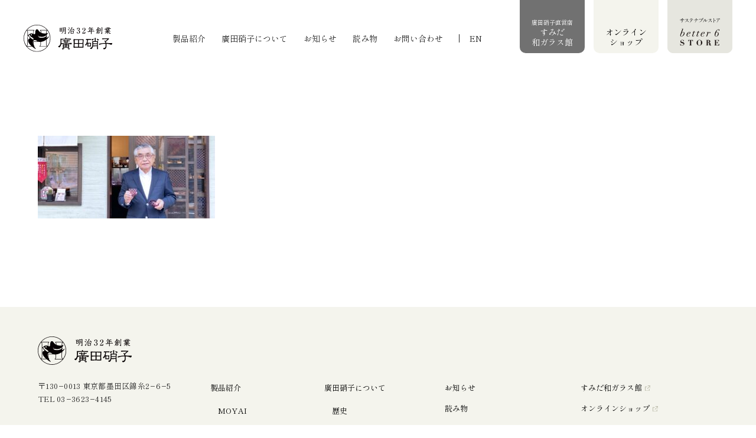

--- FILE ---
content_type: text/html; charset=UTF-8
request_url: https://hirota-glass.co.jp/about/team2/
body_size: 7495
content:
<!DOCTYPE html>

<html lang="ja">
<head>
<meta http-equiv="Content-Type" content="text/html; charset=UTF-8">

<!-- Google Tag Manager -->
<script>(function(w,d,s,l,i){w[l]=w[l]||[];w[l].push({'gtm.start':
new Date().getTime(),event:'gtm.js'});var f=d.getElementsByTagName(s)[0],
j=d.createElement(s),dl=l!='dataLayer'?'&l='+l:'';j.async=true;j.src=
'https://www.googletagmanager.com/gtm.js?id='+i+dl;f.parentNode.insertBefore(j,f);
})(window,document,'script','dataLayer','GTM-WT7PLHR');</script>
<!-- End Google Tag Manager -->



<meta http-equiv="Content-Type" content="text/html; charset=utf-8">
<meta http-equiv="Content-Style-Type" content="text/css">
<meta http-equiv="Content-Script-Type" content="text/javascript">
<meta http-equiv="Content-Language" content="ja">
<meta name="viewport" content="width=1024">
<meta name="format-detection" content="telephone=no">
<meta name="viewport" content="width=device-width, initial-scale=1">


<!--[if lt IE 9]>
<script src="https://hirota-glass.co.jp/jpn/shared/js/html5shiv.min.js"></script>
<script src="https://hirota-glass.co.jp/jpn/shared/js/respond.min.js"></script>
<![endif]-->
<!-- carousel -->
<!-- <link rel="stylesheet" href="https://hirota-glass.co.jp/jpn/shared/js/slick/slick-theme.css">
<link rel="stylesheet" href="https://hirota-glass.co.jp/jpn/shared/js/slick/slick.css"> -->
<!-- <link rel="stylesheet" type="text/css" href="https://hirota-glass.co.jp/jpn/shared/css/lightbox.css" /> -->
<link href="https://unpkg.com/aos@2.3.1/dist/aos.css" rel="stylesheet">
<link rel="preconnect" href="https://fonts.googleapis.com">
<link rel="preconnect" href="https://fonts.gstatic.com" crossorigin>
<link href="https://fonts.googleapis.com/css2?family=Playfair+Display:wght@400;700&family=Shippori+Mincho:wght@400;700&display=swap" rel="stylesheet">


<link rel="stylesheet" href="https://hirota-glass.co.jp/jpn/wp-content/themes/hirota-glass-new/assets/css/style.css" media="all">


		<!-- All in One SEO 4.3.0 - aioseo.com -->
		<title>team2 | 廣田硝子 Hirota Glass</title>
		<meta name="robots" content="max-image-preview:large" />
		<link rel="canonical" href="https://hirota-glass.co.jp/about/team2/" />
		<meta name="generator" content="All in One SEO (AIOSEO) 4.3.0 " />
		<meta property="og:locale" content="ja_JP" />
		<meta property="og:site_name" content="廣田硝子 Hirota Glass |" />
		<meta property="og:type" content="article" />
		<meta property="og:title" content="team2 | 廣田硝子 Hirota Glass" />
		<meta property="og:url" content="https://hirota-glass.co.jp/about/team2/" />
		<meta property="article:published_time" content="2023-01-31T03:44:42+00:00" />
		<meta property="article:modified_time" content="2023-01-31T03:44:42+00:00" />
		<meta name="twitter:card" content="summary_large_image" />
		<meta name="twitter:title" content="team2 | 廣田硝子 Hirota Glass" />
		<script type="application/ld+json" class="aioseo-schema">
			{"@context":"https:\/\/schema.org","@graph":[{"@type":"BreadcrumbList","@id":"https:\/\/hirota-glass.co.jp\/about\/team2\/#breadcrumblist","itemListElement":[{"@type":"ListItem","@id":"https:\/\/hirota-glass.co.jp\/#listItem","position":1,"item":{"@type":"WebPage","@id":"https:\/\/hirota-glass.co.jp\/","name":"\u30db\u30fc\u30e0","description":"1899\u5e74\u306e\u5275\u696d\u3088\u308a\u3001\u785d\u5b50\u306e\u7f8e\u3057\u3055\u306b\u9b45\u305b\u3089\u308c\u4e00\u7b4b\u306b\u6b69\u3093\u3067\u53c2\u308a\u307e\u3057\u305f\u3002\u6771\u4eac\u9326\u7cf8\u753a\u30fb\u5ee3\u7530\u785d\u5b50\u3060\u3051\u306b\u3057\u304b\u306a\u3044\u3082\u306e\u3092\u3001\u3053\u308c\u307e\u3067\u3082\u305d\u3057\u3066\u3053\u308c\u304b\u3089\u3082\u4e01\u5be7\u306b\u4f5c\u308a\u7d9a\u3051\u307e\u3059\u3002","url":"https:\/\/hirota-glass.co.jp\/"},"nextItem":"https:\/\/hirota-glass.co.jp\/about\/team2\/#listItem"},{"@type":"ListItem","@id":"https:\/\/hirota-glass.co.jp\/about\/team2\/#listItem","position":2,"item":{"@type":"WebPage","@id":"https:\/\/hirota-glass.co.jp\/about\/team2\/","name":"team2","url":"https:\/\/hirota-glass.co.jp\/about\/team2\/"},"previousItem":"https:\/\/hirota-glass.co.jp\/#listItem"}]},{"@type":"ItemPage","@id":"https:\/\/hirota-glass.co.jp\/about\/team2\/#itempage","url":"https:\/\/hirota-glass.co.jp\/about\/team2\/","name":"team2 | \u5ee3\u7530\u785d\u5b50 Hirota Glass","inLanguage":"ja","isPartOf":{"@id":"https:\/\/hirota-glass.co.jp\/#website"},"breadcrumb":{"@id":"https:\/\/hirota-glass.co.jp\/about\/team2\/#breadcrumblist"},"datePublished":"2023-01-31T03:44:42+00:00","dateModified":"2023-01-31T03:44:42+00:00"},{"@type":"Organization","@id":"https:\/\/hirota-glass.co.jp\/#organization","name":"\u5ee3\u7530\u785d\u5b50 Hirota Glass","url":"https:\/\/hirota-glass.co.jp\/"},{"@type":"WebSite","@id":"https:\/\/hirota-glass.co.jp\/#website","url":"https:\/\/hirota-glass.co.jp\/","name":"\u5ee3\u7530\u785d\u5b50 Hirota Glass","inLanguage":"ja","publisher":{"@id":"https:\/\/hirota-glass.co.jp\/#organization"}}]}
		</script>
		<!-- All in One SEO -->

<link rel="alternate" type="application/rss+xml" title="廣田硝子 Hirota Glass &raquo; team2 のコメントのフィード" href="https://hirota-glass.co.jp/about/team2/feed/" />
		<!-- This site uses the Google Analytics by ExactMetrics plugin v7.11.0 - Using Analytics tracking - https://www.exactmetrics.com/ -->
		<!-- Note: ExactMetrics is not currently configured on this site. The site owner needs to authenticate with Google Analytics in the ExactMetrics settings panel. -->
					<!-- No UA code set -->
				<!-- / Google Analytics by ExactMetrics -->
				<!-- This site uses the Google Analytics by MonsterInsights plugin v8.12.1 - Using Analytics tracking - https://www.monsterinsights.com/ -->
		<!-- Note: MonsterInsights is not currently configured on this site. The site owner needs to authenticate with Google Analytics in the MonsterInsights settings panel. -->
					<!-- No UA code set -->
				<!-- / Google Analytics by MonsterInsights -->
		<script type="text/javascript">
window._wpemojiSettings = {"baseUrl":"https:\/\/s.w.org\/images\/core\/emoji\/14.0.0\/72x72\/","ext":".png","svgUrl":"https:\/\/s.w.org\/images\/core\/emoji\/14.0.0\/svg\/","svgExt":".svg","source":{"concatemoji":"https:\/\/hirota-glass.co.jp\/jpn\/wp-includes\/js\/wp-emoji-release.min.js?ver=6.1.7"}};
/*! This file is auto-generated */
!function(e,a,t){var n,r,o,i=a.createElement("canvas"),p=i.getContext&&i.getContext("2d");function s(e,t){var a=String.fromCharCode,e=(p.clearRect(0,0,i.width,i.height),p.fillText(a.apply(this,e),0,0),i.toDataURL());return p.clearRect(0,0,i.width,i.height),p.fillText(a.apply(this,t),0,0),e===i.toDataURL()}function c(e){var t=a.createElement("script");t.src=e,t.defer=t.type="text/javascript",a.getElementsByTagName("head")[0].appendChild(t)}for(o=Array("flag","emoji"),t.supports={everything:!0,everythingExceptFlag:!0},r=0;r<o.length;r++)t.supports[o[r]]=function(e){if(p&&p.fillText)switch(p.textBaseline="top",p.font="600 32px Arial",e){case"flag":return s([127987,65039,8205,9895,65039],[127987,65039,8203,9895,65039])?!1:!s([55356,56826,55356,56819],[55356,56826,8203,55356,56819])&&!s([55356,57332,56128,56423,56128,56418,56128,56421,56128,56430,56128,56423,56128,56447],[55356,57332,8203,56128,56423,8203,56128,56418,8203,56128,56421,8203,56128,56430,8203,56128,56423,8203,56128,56447]);case"emoji":return!s([129777,127995,8205,129778,127999],[129777,127995,8203,129778,127999])}return!1}(o[r]),t.supports.everything=t.supports.everything&&t.supports[o[r]],"flag"!==o[r]&&(t.supports.everythingExceptFlag=t.supports.everythingExceptFlag&&t.supports[o[r]]);t.supports.everythingExceptFlag=t.supports.everythingExceptFlag&&!t.supports.flag,t.DOMReady=!1,t.readyCallback=function(){t.DOMReady=!0},t.supports.everything||(n=function(){t.readyCallback()},a.addEventListener?(a.addEventListener("DOMContentLoaded",n,!1),e.addEventListener("load",n,!1)):(e.attachEvent("onload",n),a.attachEvent("onreadystatechange",function(){"complete"===a.readyState&&t.readyCallback()})),(e=t.source||{}).concatemoji?c(e.concatemoji):e.wpemoji&&e.twemoji&&(c(e.twemoji),c(e.wpemoji)))}(window,document,window._wpemojiSettings);
</script>
<style type="text/css">
img.wp-smiley,
img.emoji {
	display: inline !important;
	border: none !important;
	box-shadow: none !important;
	height: 1em !important;
	width: 1em !important;
	margin: 0 0.07em !important;
	vertical-align: -0.1em !important;
	background: none !important;
	padding: 0 !important;
}
</style>
	<link rel='stylesheet' id='wp-block-library-css' href='https://hirota-glass.co.jp/jpn/wp-includes/css/dist/block-library/style.min.css?ver=6.1.7' type='text/css' media='all' />
<link rel='stylesheet' id='classic-theme-styles-css' href='https://hirota-glass.co.jp/jpn/wp-includes/css/classic-themes.min.css?ver=1' type='text/css' media='all' />
<style id='global-styles-inline-css' type='text/css'>
body{--wp--preset--color--black: #000000;--wp--preset--color--cyan-bluish-gray: #abb8c3;--wp--preset--color--white: #ffffff;--wp--preset--color--pale-pink: #f78da7;--wp--preset--color--vivid-red: #cf2e2e;--wp--preset--color--luminous-vivid-orange: #ff6900;--wp--preset--color--luminous-vivid-amber: #fcb900;--wp--preset--color--light-green-cyan: #7bdcb5;--wp--preset--color--vivid-green-cyan: #00d084;--wp--preset--color--pale-cyan-blue: #8ed1fc;--wp--preset--color--vivid-cyan-blue: #0693e3;--wp--preset--color--vivid-purple: #9b51e0;--wp--preset--gradient--vivid-cyan-blue-to-vivid-purple: linear-gradient(135deg,rgba(6,147,227,1) 0%,rgb(155,81,224) 100%);--wp--preset--gradient--light-green-cyan-to-vivid-green-cyan: linear-gradient(135deg,rgb(122,220,180) 0%,rgb(0,208,130) 100%);--wp--preset--gradient--luminous-vivid-amber-to-luminous-vivid-orange: linear-gradient(135deg,rgba(252,185,0,1) 0%,rgba(255,105,0,1) 100%);--wp--preset--gradient--luminous-vivid-orange-to-vivid-red: linear-gradient(135deg,rgba(255,105,0,1) 0%,rgb(207,46,46) 100%);--wp--preset--gradient--very-light-gray-to-cyan-bluish-gray: linear-gradient(135deg,rgb(238,238,238) 0%,rgb(169,184,195) 100%);--wp--preset--gradient--cool-to-warm-spectrum: linear-gradient(135deg,rgb(74,234,220) 0%,rgb(151,120,209) 20%,rgb(207,42,186) 40%,rgb(238,44,130) 60%,rgb(251,105,98) 80%,rgb(254,248,76) 100%);--wp--preset--gradient--blush-light-purple: linear-gradient(135deg,rgb(255,206,236) 0%,rgb(152,150,240) 100%);--wp--preset--gradient--blush-bordeaux: linear-gradient(135deg,rgb(254,205,165) 0%,rgb(254,45,45) 50%,rgb(107,0,62) 100%);--wp--preset--gradient--luminous-dusk: linear-gradient(135deg,rgb(255,203,112) 0%,rgb(199,81,192) 50%,rgb(65,88,208) 100%);--wp--preset--gradient--pale-ocean: linear-gradient(135deg,rgb(255,245,203) 0%,rgb(182,227,212) 50%,rgb(51,167,181) 100%);--wp--preset--gradient--electric-grass: linear-gradient(135deg,rgb(202,248,128) 0%,rgb(113,206,126) 100%);--wp--preset--gradient--midnight: linear-gradient(135deg,rgb(2,3,129) 0%,rgb(40,116,252) 100%);--wp--preset--duotone--dark-grayscale: url('#wp-duotone-dark-grayscale');--wp--preset--duotone--grayscale: url('#wp-duotone-grayscale');--wp--preset--duotone--purple-yellow: url('#wp-duotone-purple-yellow');--wp--preset--duotone--blue-red: url('#wp-duotone-blue-red');--wp--preset--duotone--midnight: url('#wp-duotone-midnight');--wp--preset--duotone--magenta-yellow: url('#wp-duotone-magenta-yellow');--wp--preset--duotone--purple-green: url('#wp-duotone-purple-green');--wp--preset--duotone--blue-orange: url('#wp-duotone-blue-orange');--wp--preset--font-size--small: 13px;--wp--preset--font-size--medium: 20px;--wp--preset--font-size--large: 36px;--wp--preset--font-size--x-large: 42px;--wp--preset--spacing--20: 0.44rem;--wp--preset--spacing--30: 0.67rem;--wp--preset--spacing--40: 1rem;--wp--preset--spacing--50: 1.5rem;--wp--preset--spacing--60: 2.25rem;--wp--preset--spacing--70: 3.38rem;--wp--preset--spacing--80: 5.06rem;}:where(.is-layout-flex){gap: 0.5em;}body .is-layout-flow > .alignleft{float: left;margin-inline-start: 0;margin-inline-end: 2em;}body .is-layout-flow > .alignright{float: right;margin-inline-start: 2em;margin-inline-end: 0;}body .is-layout-flow > .aligncenter{margin-left: auto !important;margin-right: auto !important;}body .is-layout-constrained > .alignleft{float: left;margin-inline-start: 0;margin-inline-end: 2em;}body .is-layout-constrained > .alignright{float: right;margin-inline-start: 2em;margin-inline-end: 0;}body .is-layout-constrained > .aligncenter{margin-left: auto !important;margin-right: auto !important;}body .is-layout-constrained > :where(:not(.alignleft):not(.alignright):not(.alignfull)){max-width: var(--wp--style--global--content-size);margin-left: auto !important;margin-right: auto !important;}body .is-layout-constrained > .alignwide{max-width: var(--wp--style--global--wide-size);}body .is-layout-flex{display: flex;}body .is-layout-flex{flex-wrap: wrap;align-items: center;}body .is-layout-flex > *{margin: 0;}:where(.wp-block-columns.is-layout-flex){gap: 2em;}.has-black-color{color: var(--wp--preset--color--black) !important;}.has-cyan-bluish-gray-color{color: var(--wp--preset--color--cyan-bluish-gray) !important;}.has-white-color{color: var(--wp--preset--color--white) !important;}.has-pale-pink-color{color: var(--wp--preset--color--pale-pink) !important;}.has-vivid-red-color{color: var(--wp--preset--color--vivid-red) !important;}.has-luminous-vivid-orange-color{color: var(--wp--preset--color--luminous-vivid-orange) !important;}.has-luminous-vivid-amber-color{color: var(--wp--preset--color--luminous-vivid-amber) !important;}.has-light-green-cyan-color{color: var(--wp--preset--color--light-green-cyan) !important;}.has-vivid-green-cyan-color{color: var(--wp--preset--color--vivid-green-cyan) !important;}.has-pale-cyan-blue-color{color: var(--wp--preset--color--pale-cyan-blue) !important;}.has-vivid-cyan-blue-color{color: var(--wp--preset--color--vivid-cyan-blue) !important;}.has-vivid-purple-color{color: var(--wp--preset--color--vivid-purple) !important;}.has-black-background-color{background-color: var(--wp--preset--color--black) !important;}.has-cyan-bluish-gray-background-color{background-color: var(--wp--preset--color--cyan-bluish-gray) !important;}.has-white-background-color{background-color: var(--wp--preset--color--white) !important;}.has-pale-pink-background-color{background-color: var(--wp--preset--color--pale-pink) !important;}.has-vivid-red-background-color{background-color: var(--wp--preset--color--vivid-red) !important;}.has-luminous-vivid-orange-background-color{background-color: var(--wp--preset--color--luminous-vivid-orange) !important;}.has-luminous-vivid-amber-background-color{background-color: var(--wp--preset--color--luminous-vivid-amber) !important;}.has-light-green-cyan-background-color{background-color: var(--wp--preset--color--light-green-cyan) !important;}.has-vivid-green-cyan-background-color{background-color: var(--wp--preset--color--vivid-green-cyan) !important;}.has-pale-cyan-blue-background-color{background-color: var(--wp--preset--color--pale-cyan-blue) !important;}.has-vivid-cyan-blue-background-color{background-color: var(--wp--preset--color--vivid-cyan-blue) !important;}.has-vivid-purple-background-color{background-color: var(--wp--preset--color--vivid-purple) !important;}.has-black-border-color{border-color: var(--wp--preset--color--black) !important;}.has-cyan-bluish-gray-border-color{border-color: var(--wp--preset--color--cyan-bluish-gray) !important;}.has-white-border-color{border-color: var(--wp--preset--color--white) !important;}.has-pale-pink-border-color{border-color: var(--wp--preset--color--pale-pink) !important;}.has-vivid-red-border-color{border-color: var(--wp--preset--color--vivid-red) !important;}.has-luminous-vivid-orange-border-color{border-color: var(--wp--preset--color--luminous-vivid-orange) !important;}.has-luminous-vivid-amber-border-color{border-color: var(--wp--preset--color--luminous-vivid-amber) !important;}.has-light-green-cyan-border-color{border-color: var(--wp--preset--color--light-green-cyan) !important;}.has-vivid-green-cyan-border-color{border-color: var(--wp--preset--color--vivid-green-cyan) !important;}.has-pale-cyan-blue-border-color{border-color: var(--wp--preset--color--pale-cyan-blue) !important;}.has-vivid-cyan-blue-border-color{border-color: var(--wp--preset--color--vivid-cyan-blue) !important;}.has-vivid-purple-border-color{border-color: var(--wp--preset--color--vivid-purple) !important;}.has-vivid-cyan-blue-to-vivid-purple-gradient-background{background: var(--wp--preset--gradient--vivid-cyan-blue-to-vivid-purple) !important;}.has-light-green-cyan-to-vivid-green-cyan-gradient-background{background: var(--wp--preset--gradient--light-green-cyan-to-vivid-green-cyan) !important;}.has-luminous-vivid-amber-to-luminous-vivid-orange-gradient-background{background: var(--wp--preset--gradient--luminous-vivid-amber-to-luminous-vivid-orange) !important;}.has-luminous-vivid-orange-to-vivid-red-gradient-background{background: var(--wp--preset--gradient--luminous-vivid-orange-to-vivid-red) !important;}.has-very-light-gray-to-cyan-bluish-gray-gradient-background{background: var(--wp--preset--gradient--very-light-gray-to-cyan-bluish-gray) !important;}.has-cool-to-warm-spectrum-gradient-background{background: var(--wp--preset--gradient--cool-to-warm-spectrum) !important;}.has-blush-light-purple-gradient-background{background: var(--wp--preset--gradient--blush-light-purple) !important;}.has-blush-bordeaux-gradient-background{background: var(--wp--preset--gradient--blush-bordeaux) !important;}.has-luminous-dusk-gradient-background{background: var(--wp--preset--gradient--luminous-dusk) !important;}.has-pale-ocean-gradient-background{background: var(--wp--preset--gradient--pale-ocean) !important;}.has-electric-grass-gradient-background{background: var(--wp--preset--gradient--electric-grass) !important;}.has-midnight-gradient-background{background: var(--wp--preset--gradient--midnight) !important;}.has-small-font-size{font-size: var(--wp--preset--font-size--small) !important;}.has-medium-font-size{font-size: var(--wp--preset--font-size--medium) !important;}.has-large-font-size{font-size: var(--wp--preset--font-size--large) !important;}.has-x-large-font-size{font-size: var(--wp--preset--font-size--x-large) !important;}
.wp-block-navigation a:where(:not(.wp-element-button)){color: inherit;}
:where(.wp-block-columns.is-layout-flex){gap: 2em;}
.wp-block-pullquote{font-size: 1.5em;line-height: 1.6;}
</style>
<script type='text/javascript' src='https://hirota-glass.co.jp/jpn/wp-content/themes/hirota-glass-new/assets/js/luxy.js?ver=6.1.7' id='custom_script-js'></script>
<link rel="https://api.w.org/" href="https://hirota-glass.co.jp/wp-json/" /><link rel="alternate" type="application/json" href="https://hirota-glass.co.jp/wp-json/wp/v2/media/1676" /><link rel="EditURI" type="application/rsd+xml" title="RSD" href="https://hirota-glass.co.jp/jpn/xmlrpc.php?rsd" />
<link rel="wlwmanifest" type="application/wlwmanifest+xml" href="https://hirota-glass.co.jp/jpn/wp-includes/wlwmanifest.xml" />
<meta name="generator" content="WordPress 6.1.7" />
<link rel='shortlink' href='https://hirota-glass.co.jp/?p=1676' />
<link rel="alternate" type="application/json+oembed" href="https://hirota-glass.co.jp/wp-json/oembed/1.0/embed?url=https%3A%2F%2Fhirota-glass.co.jp%2Fabout%2Fteam2%2F" />
<link rel="alternate" type="text/xml+oembed" href="https://hirota-glass.co.jp/wp-json/oembed/1.0/embed?url=https%3A%2F%2Fhirota-glass.co.jp%2Fabout%2Fteam2%2F&#038;format=xml" />
</head>


<body class="p-page" style="opacity: 0;">
<!-- Google Tag Manager (noscript) -->
<noscript><iframe src="https://www.googletagmanager.com/ns.html?id=GTM-WT7PLHR"
height="0" width="0" style="display:none;visibility:hidden"></iframe></noscript>
<!-- End Google Tag Manager (noscript) -->
  <header class="l-header">
    <div class="l-inner">
      <div class="l-flex">
        <div class="logo"><a href="https://hirota-glass.co.jp"><img src="https://hirota-glass.co.jp/jpn/wp-content/themes/hirota-glass-new/assets/images//common/logo.svg" alt="明治32年創業　廣田硝子株式会社"></a>
        </div>
        <div class="right">
          <div class="hamburger--close">
            <span></span>
            <span></span>
          </div>
          <nav class="l-flex">
            <ul class="l-flex">
              <li><a href="https://hirota-glass.co.jp/products/">製品紹介</a></li>
              <li><a href="https://hirota-glass.co.jp/about/">廣田硝子について</a></li>
              <li><a href="https://hirota-glass.co.jp/news/">お知らせ</a></li>
              <li><a href="https://hirota-glass.co.jp/column/">読み物</a></li>
              <li><a href="/contact/">お問い合わせ</a></li>
              <li><a href="https://hirota-glass.co.jp/eng/">EN</a></li>
            </ul>
            <div class="header__btn header__btn--sumida"><a href="https://hirota-glass.co.jp/sumida-waglasskan/" target="_blank"><p><small>廣田硝子直営店</small>すみだ<br>和ガラス館</p></a></div>
            <div class="header__btn header__btn--shop"><a href="http://hirotaglass.shop-pro.jp" target="_blank"><p>オンライン<br>ショップ</p></a></div>
            <div class="header__btn header__btn--better6"><a href="https://hirotaglass.base.shop/secret_ec/secret_ec_auths/login" target="_blank"><img src="https://hirota-glass.co.jp/jpn/wp-content/themes/hirota-glass-new/assets/images/common/b6.svg"></a></div>
            </ul>
          </nav>
        </div>

        <div class="right-sp">
          <div class="hamburger--close">
            <span></span>
            <span></span>
          </div>
          <nav class="l-flex">
            <ul class="l-flex">
              <li><a href="https://hirota-glass.co.jp/">トップページ</a></li>
              <li><a href="https://hirota-glass.co.jp/products/">製品紹介</a></li>
              <li><a href="https://hirota-glass.co.jp/about/">廣田硝子について</a></li>
              <li><a href="https://hirota-glass.co.jp/news/">お知らせ</a></li>
              <li><a href="https://hirota-glass.co.jp/column/">読み物</a></li>
              <li><a href="https://hirota-glass.co.jp/contact/">お問い合わせ</a></li>
            </ul>
            <div class="header__btn header__btn--sumida"><a href="https://hirota-glass.co.jp/sumida-waglasskan/" target="_blank"><p><small>廣田硝子直営店</small>すみだ和ガラス館<span><img src="https://hirota-glass.co.jp/jpn/wp-content/themes/hirota-glass-new/assets/images/common/icon-outer.svg" alt="廣田硝子直営店 すみだ和ガラス館"></span></p></a></div>
            <div class="header__btn header__btn--shop"><a href="http://hirotaglass.shop-pro.jp" target="_blank"><p>オンラインショップ<span><img src="https://hirota-glass.co.jp/jpn/wp-content/themes/hirota-glass-new/assets/images/common/icon-outer.svg" alt="廣田硝子オンラインショップ"></span></p></a></div>
            <div class="header__btn header__btn--better6"><a href="https://hirotaglass.base.shop/secret_ec/secret_ec_auths/login" target="_blank"><p>better6<span><img src="https://hirota-glass.co.jp/jpn/wp-content/themes/hirota-glass-new/assets/images/common/icon-outer.svg" alt="better6"></span></p></a></div>
            <div class="header__btn header__btn--shop"><a href="https://hirota-glass.co.jp/eng/"><p>EN</p></a></div>
          </nav>

          <p class="address">
            廣田硝子株式会社<br>
            〒130-0013 東京都墨田区錦糸2-6-5<br>
            <a href="tel:0336234145">TEL 03-3623-4145</a></p>
          <div class="colophon">
            <a href="https://www.instagram.com/hirotaglass_tokyo/" target="_blank">
              <img src="https://hirota-glass.co.jp/jpn/wp-content/themes/hirota-glass-new/assets/images/common/logo-instagram--footer.svg" alt="instagram">
            </a>
            <p>©2023 Hirota Glass Co.,Ltd All Rights Reserved.</p>
          </div>
        </div>

        <div class="hamburger">
          <span></span>
          <span></span>
          <span></span>
        </div>

      </div>

    </div>
  </header>

  <main>
    <section>
      <div class="l-inner">
        <p class="attachment"><a href='https://hirota-glass.co.jp/jpn/wp-content/uploads/team2.jpg'><img width="300" height="140" src="https://hirota-glass.co.jp/jpn/wp-content/uploads/team2-300x140.jpg" class="attachment-medium size-medium" alt="" decoding="async" loading="lazy" srcset="https://hirota-glass.co.jp/jpn/wp-content/uploads/team2-300x140.jpg 300w, https://hirota-glass.co.jp/jpn/wp-content/uploads/team2.jpg 580w" sizes="(max-width: 300px) 100vw, 300px" /></a></p>
      </div>
    </section>
  </main>


  <footer class="l-footer">
    <div class="l-inner">
      <div class="l-flex">
        <div class="footer__left">
          <div class="footer-logo">
            <a href="https://hirota-glass.co.jp">
              <img src="https://hirota-glass.co.jp/jpn/wp-content/themes/hirota-glass-new/assets/images/common/logo.svg" alt="明治32年創業　廣田硝子株式会社">
            </a>
          </div>

          <p>〒130−0013 東京都墨田区錦糸2−6−5<br>
          TEL  03−3623−4145</p>
        </div>
        <div class="footer__right l-flex">
          <div>
            <a href="/products/"><h3>製品紹介</h3></a>
            <a href="/products/moyai/"><h4>MOYAI</h4></a>
            <a href="/products/taishoroman/"><h4>大正浪漫</h4></a>
            <a href="/products/futachoko/"><h4>蓋ちょこ</h4></a>
            <a href="/products/karai/"><h4>花蕾</h4></a>
            <a href="/products/edo-kiriko-ita/"><h4>江戸切子板　</h4></a>
          </div>
          <div>
            <a href="/about/"><h3>廣田硝子について</h3></a>
            <a href="/about/#anchor-timeline"><h4>歴史</h4></a>
            <a href="/about/#anchor-team"><h4>チーム</h4></a>
            <a href="/about/#anchor-awards"><h4>受賞歴</h4></a>
            <a href="/about/#anchor-about"><h4>会社概要</h4></a>
          </div>
          <div>
            <a href="/news/"><h3>お知らせ</h3></a>
            <a href="/column/"><h3>読み物</h3></a>
            <a href="/contact/"><h3>お問い合わせ</h3></a>
            <a href="/privacy/"><h3>プライバシーポリシー</h3></a>
          </div>
          <div>
            <a href="https://hirota-glass.co.jp/sumida-waglasskan/" target="_blank"><h3>すみだ和ガラス館<span><img src="https://hirota-glass.co.jp/jpn/wp-content/themes/hirota-glass-new/assets/images/common/icon-outer.svg"></span></h3></a>
            <a href="https://hirotaglass.shop-pro.jp/" target="_blank"><h3>オンラインショップ<span><img src="https://hirota-glass.co.jp/jpn/wp-content/themes/hirota-glass-new/assets/images/common/icon-outer.svg"></span></h3></a>
            <a href="https://hirotaglass.base.shop/secret_ec/secret_ec_auths/login" target="_blank"><h3>Better6 ストア<span><img src="https://hirota-glass.co.jp/jpn/wp-content/themes/hirota-glass-new/assets/images/common/icon-outer.svg"></span></h3></a>
            <a href="/eng/" target="_self"><h3>English</h3></a>
          </div>
        </div>
      </div>
    </div>
    <div class="l-inner l-flex colophon">

      <a href="https://www.instagram.com/hirotaglass_official/" target="_blank">
        <img src="https://hirota-glass.co.jp/jpn/wp-content/themes/hirota-glass-new/assets/images/common/logo-instagram--footer.svg">
      </a>
      <p>©2023 Hirota Glass Co.,Ltd All Rights Reserved.</p>
    </div>
  </footer>

<script
  src="https://code.jquery.com/jquery-3.6.3.min.js"
  integrity="sha256-pvPw+upLPUjgMXY0G+8O0xUf+/Im1MZjXxxgOcBQBXU="
  crossorigin="anonymous"></script>
  <script src="https://unpkg.com/aos@2.3.1/dist/aos.js"></script>
<script charset="utf-8">
window.onload = function() {

 //luxy.init();
 AOS.init();

 $('body').delay(500).css('opacity','1');
}
$('.hamburger').click(function(){
  $('.right-sp').fadeIn();
});
$('.right-sp').click(function(){
  $('.right-sp').fadeOut();
});

$('.column__nav').click(function () {
  $(this).find('ul').toggleClass('-open');
});


</script>
</body>
</html>


--- FILE ---
content_type: text/css
request_url: https://hirota-glass.co.jp/jpn/wp-content/themes/hirota-glass-new/assets/css/style.css
body_size: 14048
content:
@charset "UTF-8";
/*-----------ベース -----------*/
:root {
  --yellow: #ffef00;
  --lightyellow: #f9f2bb;
  --blue: #0092f1;
  --navy: #053e62;
  --lightblue: #e9f0f7;
  --lightgreen: #dcedd0;
  --red: #fc0000;
  --orange: #e83b18;
  --white: #fff;
  --offwhite: #f9f9f9;
  --black: #232323;
  --grey: #d4dde2;
  --darkgrey: #848c8f;
  --lightgrey: #ebf2f6;
  --ivory: #f5f1eb;
  --main-c: var(--navy);
  --base-c: var(--offwhite);
  --accent-c: var(#BCBCA9);
  --bg-c: var(#F4F4ED);
  --border-c: var(--grey);
}

.l-header {
  z-index: 5;
}

.l-footer {
  z-index: 1;
}

.l-overlay {
  z-index: 4;
}

#splash {
  z-index: 8;
}

.swiper-button-next,
.swiper-button-prev {
  z-index: 4;
}

[data-appear-blur] {
  -webkit-transition: 1s;
  transition: 1s;
  opacity: 0;
  -webkit-filter: blur(10px);
          filter: blur(10px);
}

[data-appear-blur=true] {
  opacity: 1;
  -webkit-filter: blur(0);
          filter: blur(0);
}

[data-slidein-border] {
  text-decoration: none;
  display: -webkit-box;
  display: -ms-flexbox;
  display: flex;
  -ms-flex-wrap: wrap;
      flex-wrap: wrap;
}
[data-slidein-border] .anim-text {
  position: relative;
}
[data-slidein-border] .anim-text::before {
  content: "";
  display: inline-block;
  position: absolute;
  bottom: 0;
  left: 0;
  width: 100%;
  height: 2px;
  background-color: var(--main-c);
  opacity: 0;
  -webkit-transform: translateX(-50px);
          transform: translateX(-50px);
  -webkit-transform-origin: left;
          transform-origin: left;
  -webkit-transition: opacity 0.6s, -webkit-transform 0.6s;
  transition: opacity 0.6s, -webkit-transform 0.6s;
  transition: transform 0.6s, opacity 0.6s;
  transition: transform 0.6s, opacity 0.6s, -webkit-transform 0.6s;
  -webkit-transition-delay: 0.6s;
          transition-delay: 0.6s;
}

[data-slidein-border=true] .anim-text::before {
  opacity: 1;
  -webkit-transform: translateX(0);
          transform: translateX(0);
}
[data-slidein-border=true] .br {
  content: "";
  width: 100%;
}

[data-appear-each] {
  display: -webkit-box;
  display: -ms-flexbox;
  display: flex;
  -ms-flex-wrap: wrap;
      flex-wrap: wrap;
}
[data-appear-each] .anim-text {
  position: relative;
  -webkit-transform: translateY(100%);
          transform: translateY(100%);
  opacity: 0;
}

[data-appear-each=true] .anim-text {
  -webkit-animation: textAnim 0.7s ease-out forwards;
          animation: textAnim 0.7s ease-out forwards;
}

@-webkit-keyframes textAnim {
  from {
    -webkit-transform: translateY(100%);
            transform: translateY(100%);
    opacity: 0;
  }
  to {
    -webkit-transform: translateY(0);
            transform: translateY(0);
    opacity: 1;
  }
}

@keyframes textAnim {
  from {
    -webkit-transform: translateY(100%);
            transform: translateY(100%);
    opacity: 0;
  }
  to {
    -webkit-transform: translateY(0);
            transform: translateY(0);
    opacity: 1;
  }
}
[data-clip-anim] {
  -webkit-clip-path: polygon(0 0, 0 0, 0 0);
  clip-path: polygon(0 0, 0 0, 0 0);
  -webkit-transition: 0.7s ease-in-out;
  transition: 0.7s ease-in-out;
}

[data-clip-anim=true] {
  -webkit-clip-path: polygon(0 0, 200% 0, 0 200%);
  clip-path: polygon(0 0, 200% 0, 0 200%);
}

*,
*::before,
*::after {
  -webkit-box-sizing: border-box;
          box-sizing: border-box;
}

html,
body,
div,
span,
object,
iframe,
h1,
h2,
h3,
h4,
h5,
h6,
p,
blockquote,
pre,
abbr,
address,
cite,
code,
del,
dfn,
em,
img,
ins,
kbd,
q,
samp,
small,
strong,
sub,
sup,
var,
b,
i,
dl,
dt,
dd,
ol,
ul,
li,
fieldset,
form,
label,
legend,
table,
caption,
tbody,
tfoot,
thead,
tr,
th,
td,
article,
aside,
canvas,
details,
figcaption,
figure,
footer,
header,
hgroup,
menu,
nav,
section,
summary,
time,
mark,
audio,
video {
  margin: 0;
  padding: 0;
  border: 0;
  outline: 0;
  vertical-align: baseline;
  background: transparent;
  list-style: none;
}

body {
  line-height: 1;
  -webkit-text-size-adjust: 100%;
}

article,
aside,
details,
figcaption,
figure,
footer,
header,
hgroup,
menu,
nav,
section {
  display: block;
}

nav ul {
  list-style: none;
}

blockquote,
q {
  quotes: none;
}

blockquote:before,
blockquote:after,
q:before,
q:after {
  content: "";
  content: none;
}

a {
  margin: 0;
  padding: 0;
  vertical-align: baseline;
  background: transparent;
  text-decoration: none;
  -webkit-transition-duration: 0.3s;
          transition-duration: 0.3s;
}
a:hover {
  opacity: 0.7;
  -webkit-transition-duration: 0.3s;
          transition-duration: 0.3s;
}

/* change colours to suit your needs */
ins {
  background-color: #ff9;
  color: #000;
  text-decoration: none;
}

/* change colours to suit your needs */
mark {
  background-color: #ff9;
  color: #000;
  font-style: italic;
  font-weight: bold;
}

del {
  text-decoration: line-through;
}

abbr[title],
dfn[title] {
  border-bottom: 1px dotted;
  cursor: help;
}

table {
  border-collapse: collapse;
  border-spacing: 0;
}

/* change border colour to suit your needs */
hr {
  display: block;
  height: 1px;
  border: 0;
  border-top: 1px solid #cccccc;
  margin: 1em 0;
  padding: 0;
}

input,
select {
  vertical-align: middle;
}

i {
  font-style: normal;
}

html {
  font-size: 16px;
  text-underline-position: under;
}

body {
  font-family: "Shippori Mincho", "游明朝", YuMincho, "ヒラギノ明朝 ProN W3", "Hiragino Mincho ProN", "Sawarabi Mincho", "HG明朝E", "ＭＳ Ｐ明朝", "ＭＳ 明朝", serif;
  font-weight: 400;
  line-height: 1.75;
  width: 100%;
  overflow-x: hidden;
  letter-spacing: 0.02em;
  -webkit-font-feature-settings: "palt";
          font-feature-settings: "palt";
  color: var(--black);
  font-size: 0.875rem;
  font-weight: 500;
}

a {
  color: inherit;
  cursor: pointer;
}

svg {
  display: block;
  max-width: 100%;
}

img {
  display: block;
  max-width: 100%;
  width: auto;
  height: auto;
}

span,
i {
  font-size: inherit;
  color: inherit;
  letter-spacing: inherit;
  line-height: inherit;
  font-family: inherit;
}

button {
  font-size: inherit;
  font-family: inherit;
  background: none;
  border: none;
  outline: none;
  padding: 0;
  margin: 0;
  cursor: pointer;
}
button:focus {
  opacity: 0.6;
}

/*-------フォントサイズ---------*/
h1,
h2,
h3,
h4,
h5,
h6 {
  font-weight: 500;
}

h1 {
  font-size: 4.8vw;
}
@media screen and (min-width: 768px) {
  h1 {
    font-size: 3.75rem;
  }
}

h2 {
  font-size: 1.4375rem;
  line-height: 1.4;
  color: #000;
}
@media screen and (min-width: 768px) {
  h2 {
    text-align: center;
  }
}
h2 small {
  color: #BCBCA9;
  display: block;
  font-size: 1.125rem;
  line-height: 17px;
  letter-spacing: 2px;
  margin-top: 4px;
}
@media screen and (min-width: 768px) {
  h2 small {
    margin-top: 13px;
  }
}

h3 {
  line-height: 1;
  font-size: 1.125rem;
  letter-spacing: 0;
  color: #000;
}
h3 .en {
  margin-left: 5px;
  letter-spacing: 0;
}

h4 {
  font-size: 0.875rem;
  color: #000;
}

h5 {
  font-size: 4.2666666667vw;
}
@media screen and (min-width: 768px) {
  h5 {
    font-size: 1.375rem;
  }
}

h6 {
  font-size: 4.2666666667vw;
}
@media screen and (min-width: 768px) {
  h6 {
    font-size: 1.125rem;
  }
}

.en {
  font-family: "Playfair Display", serif;
  font-weight: 400;
}

.c-button {
  background: #000;
  height: 55px;
  display: -webkit-box;
  display: -ms-flexbox;
  display: flex;
  padding: 15px 17px;
  width: -webkit-fit-content;
  width: -moz-fit-content;
  width: fit-content;
  -webkit-box-align: center;
      -ms-flex-align: center;
          align-items: center;
}
.c-button span {
  font-family: "Yu Gothic", "游ゴシック", YuGothic, "游ゴシック体", "ヒラギノ角ゴ Pro W3", "メイリオ", sans-serif;
  font-size: 0.9375rem;
  color: #fff;
  line-height: 1;
}
.c-button:before {
  content: "";
  background: url(../images/common/arrow.svg) no-repeat center;
  width: 50px;
  margin-right: 25px;
  -webkit-transition-duration: 0.3s;
          transition-duration: 0.3s;
  height: 37px;
}
@media screen and (max-width: 767px) {
  .c-button {
    margin: 30px auto 0px;
  }
}
@media screen and (min-width: 768px) {
  .c-button:hover:before {
    -webkit-transform: translateX(15px);
            transform: translateX(15px);
    -webkit-transition-duration: 0.3s;
            transition-duration: 0.3s;
  }
}

.c-pagenation {
  width: -webkit-fit-content;
  width: -moz-fit-content;
  width: fit-content;
  margin: 0 auto;
  font-family: "YuMincho", "游明朝", "Hiragino Mincho ProN W3", "ヒラギノ明朝 ProN W3", "Hiragino Mincho ProN", "HG明朝E", "ＭＳ Ｐ明朝", "ＭＳ 明朝", serif;
  font-size: 0.8125rem;
}
.c-pagenation li {
  margin: 0 20px;
}
.c-pagenation .-current {
  text-decoration: underline;
}

/*-----------レイアウト　接頭辞「l-」-----------*/
body {
  -webkit-transition-duration: 0.5s;
          transition-duration: 0.5s;
}

.u-pc {
  display: none;
}
@media screen and (min-width: 768px) {
  .u-pc {
    display: block;
  }
}

.u-sp {
  display: block;
}
@media screen and (min-width: 768px) {
  .u-sp {
    display: none;
  }
}

main section:last-child .l-inner {
  padding-bottom: 85px;
}
@media screen and (min-width: 768px) {
  main section:last-child .l-inner {
    padding-bottom: 150px;
  }
}

a.link {
  font-family: "YuMincho", "游明朝", "Hiragino Mincho ProN W3", "ヒラギノ明朝 ProN W3", "Hiragino Mincho ProN", "HG明朝E", "ＭＳ Ｐ明朝", "ＭＳ 明朝", serif;
  display: block;
  text-align: center;
  text-decoration: underline;
  font-size: 0.8125rem;
}

.l-wrapper {
  padding: 10px;
}

.l-wrapper--nopadding {
  padding: 0;
}

.l-editor-wrapper {
  margin-top: 60px;
}
@media screen and (min-width: 768px) {
  .l-editor-wrapper {
    margin-top: 130px;
  }
}

.l-inner {
  width: 90%;
  max-width: 1200px;
  margin: 0 auto;
  position: relative;
}

.l-inner--wide {
  width: 90%;
  max-width: 1200px;
  margin: 0 auto;
  position: relative;
}

.l-2col-list {
  display: -webkit-box;
  display: -ms-flexbox;
  display: flex;
  -webkit-box-pack: justify;
      -ms-flex-pack: justify;
          justify-content: space-between;
  -ms-flex-wrap: wrap;
      flex-wrap: wrap;
}

.l-inner--full {
  width: 100%;
}

.l-basic-wrapper {
  background-color: inherit;
}

.l-color-wrapper {
  background-color: var(--bg-c);
}

.l-flex {
  display: -webkit-box;
  display: -ms-flexbox;
  display: flex;
  -webkit-box-pack: justify;
      -ms-flex-pack: justify;
          justify-content: space-between;
  -ms-flex-wrap: wrap;
      flex-wrap: wrap;
}
.l-flex.-wrap {
  -ms-flex-wrap: wrap;
      flex-wrap: wrap;
}
.l-flex.-jbetween {
  -webkit-box-pack: justify;
      -ms-flex-pack: justify;
          justify-content: space-between;
}
.l-flex.-jcenter {
  -webkit-box-pack: center;
      -ms-flex-pack: center;
          justify-content: center;
}
.l-flex.-jaround {
  -ms-flex-pack: distribute;
      justify-content: space-around;
}
.l-flex.-acenter {
  -webkit-box-align: center;
      -ms-flex-align: center;
          align-items: center;
}
.l-flex.-abaseline {
  -webkit-box-align: baseline;
      -ms-flex-align: baseline;
          align-items: baseline;
}
.l-flex.-column {
  -webkit-box-orient: vertical;
  -webkit-box-direction: normal;
      -ms-flex-direction: column;
          flex-direction: column;
}
.l-flex.-gap-s {
  gap: 0.5em;
}
.l-flex.-gap-m {
  gap: 1em;
}
.l-flex.-gap-l {
  gap: 1.5em;
}

.l-grid {
  display: grid;
}
.l-grid.-col2 {
  grid-template-columns: 1fr;
}
@media screen and (min-width: 768px) {
  .l-grid.-col2 {
    grid-template-columns: 1fr 1fr;
  }
}
.l-grid.-col3 {
  grid-template-columns: 1fr;
}
@media screen and (min-width: 768px) {
  .l-grid.-col3 {
    grid-template-columns: repeat(3, 1fr);
  }
}
.l-grid.-col4 {
  grid-template-columns: repeat(2, 1fr);
}
@media screen and (min-width: 768px) {
  .l-grid.-col4 {
    grid-template-columns: repeat(4, 1fr);
  }
}
.l-grid.-gap {
  gap: 12px;
}

.l-overlay {
  width: 100%;
  height: 100vh;
  background: rgba(0, 0, 0, 0.8);
  opacity: 0;
  position: fixed;
  top: 60px;
  right: -100%;
  -webkit-transition: opacity 0.6s;
  transition: opacity 0.6s;
}
.l-overlay.is-open {
  right: 0;
  opacity: 1;
}
@media screen and (min-width: 1280px) {
  .l-overlay {
    top: 130px;
  }
}

.l-header {
  position: sticky;
  top: 0;
  left: 0;
  width: 100%;
  background: #fff;
  height: 60px;
}
@media screen and (min-width: 1200px) {
  .l-header {
    height: 130px;
  }
}
.l-header .logo {
  width: 100px;
}
@media screen and (min-width: 768px) {
  .l-header .logo {
    width: 150px;
  }
}
.l-header .l-inner {
  height: 100%;
}
@media all and (min-width: 1200px) and (max-width: 1300px) {
  .l-header .l-inner {
    width: 98%;
  }
}
.l-header .l-flex {
  -webkit-box-align: center;
      -ms-flex-align: center;
          align-items: center;
  height: 100%;
}
.l-header .right {
  display: none;
}
@media screen and (min-width: 1200px) {
  .l-header .right {
    display: block;
    height: 100%;
  }
}
.l-header .right nav ul.l-flex {
  margin-right: 49px;
}
.l-header .right nav li {
  line-height: 1;
  letter-spacing: 0;
  margin-right: 27px;
}
.l-header .right nav li:last-child {
  border-left: 1px solid;
  padding-left: 17px;
  margin-right: 0;
}
.l-header .right .header__btn {
  width: 110px;
  height: 90px;
  -webkit-box-sizing: border-box;
          box-sizing: border-box;
  border-radius: 0 0 10px 10px;
  margin-left: 15px;
  text-align: center;
  -ms-flex-item-align: start;
      align-self: flex-start;
}
.l-header .right .header__btn small {
  display: block;
}
.l-header .right .header__btn a {
  display: block;
  width: 100%;
  height: 100%;
  position: relative;
}
.l-header .right .header__btn p {
  position: absolute;
  left: 0;
  right: 0;
  bottom: 10px;
  line-height: 17px;
  letter-spacing: 0;
}
.l-header .right .header__btn p small {
  font-size: 0.625rem;
}
.l-header .right .header__btn--sumida {
  background: #717171;
  color: #fff;
}
.l-header .right .header__btn--shop {
  background: #F4F4ED;
  color: #000;
}
.l-header .right .header__btn--better6 {
  background: #E6E6DF;
  color: #000;
}
.l-header .right-sp {
  display: none;
  position: fixed;
  top: 0;
  left: 0;
  width: 100%;
  height: 100%;
  background: #f4f4ed;
  overflow: scroll;
  padding-bottom: 40px;
  z-index: 99;
}
.l-header .right-sp .hamburger--close {
  width: 24px;
  height: 24px;
  display: -webkit-box;
  position: absolute;
  right: 5%;
  top: 20px;
}
.l-header .right-sp .hamburger--close span {
  width: 26px;
  height: 1px;
  background: #000;
  position: inherit;
  top: 0;
  bottom: 0;
  margin: auto;
}
.l-header .right-sp .hamburger--close span:first-child {
  -webkit-transform: rotate(45deg);
          transform: rotate(45deg);
}
.l-header .right-sp .hamburger--close span:last-child {
  -webkit-transform: rotate(-45deg);
          transform: rotate(-45deg);
}
.l-header .right-sp .l-flex {
  -webkit-box-orient: vertical;
  -webkit-box-direction: normal;
      -ms-flex-direction: column;
          flex-direction: column;
}
.l-header .right-sp ul.l-flex {
  width: 100%;
  height: auto;
}
.l-header .right-sp nav {
  -webkit-box-orient: vertical;
  -webkit-box-direction: normal;
      -ms-flex-direction: column;
          flex-direction: column;
  height: auto;
  margin: 120px auto 0;
  width: 90%;
}
.l-header .right-sp nav ul li {
  margin-bottom: 20px;
  text-align: left;
  width: 100%;
  font-size: 1rem;
}
.l-header .right-sp nav .header__btn {
  padding: 25px 0;
  border-top: 1px solid #c5c5b5;
  width: 100%;
}
.l-header .right-sp nav .header__btn a {
  font-size: 1rem;
}
.l-header .right-sp nav .header__btn a small {
  font-size: 0.75rem;
  display: block;
}
.l-header .right-sp nav .header__btn a span {
  display: inline-block;
}
.l-header .right-sp nav .header__btn a span img {
  height: 16px;
  margin-left: 7px;
}
.l-header .right-sp .colophon {
  width: 90%;
  margin: 0 auto;
}
.l-header .right-sp .colophon p {
  font-size: 0.625rem;
  color: #BCBCA9;
}
.l-header .right-sp .address {
  width: 90%;
  margin: 0 auto 20px;
  font-size: 12px;
  color: #8c8c81;
}
.l-header .hamburger {
  width: 24px;
  height: 16px;
  display: -webkit-box;
  display: -ms-flexbox;
  display: flex;
  -webkit-box-orient: vertical;
  -webkit-box-direction: normal;
      -ms-flex-direction: column;
          flex-direction: column;
  -webkit-box-pack: justify;
      -ms-flex-pack: justify;
          justify-content: space-between;
}
.l-header .hamburger span {
  width: 100%;
  height: 1px;
  background: #000;
}
@media screen and (min-width: 1200px) {
  .l-header .hamburger {
    display: none;
  }
}
.l-header .hamburger--close {
  display: block;
}
@media screen and (min-width: 1090px) {
  .l-header .hamburger--close {
    display: none;
  }
}

.l-footer {
  background: #F4F4ED;
  padding-bottom: 30px;
  font-size: 0.8125rem;
}
.l-footer p, .l-footer h3, .l-footer h4 {
  font-size: 0.8125rem;
}
.l-footer h3 {
  margin-bottom: 22px !important;
}
.l-footer h3 img {
  display: inline;
  margin-left: 5px;
}
.l-footer h4 {
  margin-bottom: 10px;
  padding-left: 13px;
}
.l-footer .l-flex {
  -webkit-box-pack: start;
      -ms-flex-pack: start;
          justify-content: flex-start;
}
.l-footer .footer-logo {
  margin-bottom: 20px;
}
@media screen and (min-width: 768px) {
  .l-footer .footer-logo {
    margin-bottom: 25px;
  }
}
.l-footer .l-inner {
  padding-top: 20px;
}
@media screen and (min-width: 768px) {
  .l-footer .l-inner {
    padding-top: 50px;
  }
}
.l-footer .footer__right {
  width: -webkit-fit-content;
  width: -moz-fit-content;
  width: fit-content;
  -ms-flex-negative: 0;
      flex-shrink: 0;
  padding-top: 15px;
}
@media screen and (min-width: 768px) {
  .l-footer .footer__right {
    padding-top: 80px;
  }
}
@media screen and (max-width: 767px) {
  .l-footer .footer__right div {
    width: 50%;
    margin-top: 31px;
  }
}
@media screen and (min-width: 768px) {
  .l-footer .footer__right div {
    margin-right: 100px;
  }
}
.l-footer .footer__left {
  width: 100%;
  margin-right: 50px;
}
@media screen and (min-width: 768px) {
  .l-footer .footer__left {
    width: 21%;
  }
}
.l-footer .footer__left img {
  width: 159px;
}
.l-footer .colophon {
  -webkit-box-orient: vertical;
  -webkit-box-direction: normal;
      -ms-flex-direction: column;
          flex-direction: column;
  -webkit-box-align: end;
      -ms-flex-align: end;
          align-items: end;
  display: -webkit-box;
  display: -ms-flexbox;
  display: flex;
  padding-top: 11px;
}
@media screen and (max-width: 767px) {
  .l-footer .colophon {
    padding-top: 0;
  }
}
.l-footer .colophon p {
  font-size: 0.625rem;
  color: #BCBCA9;
  font-family: "Playfair Display", serif;
}
@media screen and (max-width: 767px) {
  .l-footer .colophon p {
    text-align: right;
  }
}

/*--------個別ページ　接頭辞「p-」--------------*/
.p-products section .l-inner, .p-products section .l-inner--full {
  padding: 45px 0;
}
@media screen and (min-width: 768px) {
  .p-products section .l-inner, .p-products section .l-inner--full {
    padding: 100px 0;
  }
}
.p-products .title .l-inner {
  padding: 55px 0 0;
}
@media screen and (min-width: 768px) {
  .p-products .title .l-inner {
    padding: 150px 0 25px;
  }
}
.p-products .category .l-inner {
  border-bottom: 1px solid #EDEDE8;
}
@media screen and (min-width: 768px) {
  .p-products .category .l-inner {
    padding: 30px 0 110px;
  }
}
@media screen and (max-width: 767px) {
  .p-products .category .l-inner {
    padding: 30px 0 20px;
  }
}
.p-products .category p {
  font-family: "YuMincho", "游明朝", "Hiragino Mincho ProN W3", "ヒラギノ明朝 ProN W3", "Hiragino Mincho ProN", "HG明朝E", "ＭＳ Ｐ明朝", "ＭＳ 明朝", serif;
  color: #717171;
  margin-top: 5px;
}
.p-products .category ul {
  display: -webkit-box;
  display: -ms-flexbox;
  display: flex;
  -webkit-box-pack: justify;
      -ms-flex-pack: justify;
          justify-content: space-between;
  -webkit-box-orient: vertical;
  -webkit-box-direction: normal;
      -ms-flex-direction: column;
          flex-direction: column;
}
@media screen and (min-width: 768px) {
  .p-products .category ul {
    -webkit-box-orient: horizontal;
    -webkit-box-direction: normal;
        -ms-flex-direction: row;
            flex-direction: row;
    -ms-flex-wrap: wrap;
        flex-wrap: wrap;
  }
}
.p-products .category li {
  margin-bottom: 35px;
  width: 100%;
}
@media screen and (min-width: 768px) {
  .p-products .category li {
    margin-top: 70px;
    margin-bottom: 0;
    width: calc(50% - 20px);
  }
}
.p-products .category li h3 {
  margin: 11px 0 7px;
}
.p-products .category li img {
  width: 100%;
}
@media screen and (min-width: 768px) {
  .p-products .category li img {
    -o-object-fit: cover;
       object-fit: cover;
    max-height: 270px;
    height: 21vw;
  }
}
.p-products .items .l-inner {
  padding-bottom: 0;
}
.p-products .items li {
  width: 40vw;
  margin-top: 30px;
}
@media screen and (min-width: 768px) {
  .p-products .items li {
    width: 19vw;
    max-width: 270px;
    margin-top: 20px;
    margin-bottom: 55px;
  }
}
.p-products .items li.dummy {
  height: 0;
  margin-bottom: 0;
}
.p-products .items li .images {
  height: 40vw;
  margin-bottom: 10px;
}
@media screen and (min-width: 768px) {
  .p-products .items li .images {
    width: 19vw;
    height: 19vw;
    max-width: 270px;
    max-height: 270px;
  }
}
.p-products .items li .images img {
  width: 100%;
  height: 100%;
  -o-object-fit: cover;
     object-fit: cover;
}
.p-products .items hr {
  margin: 40px 0;
  border-color: #EDEDE8;
}
@media screen and (min-width: 768px) {
  .p-products .items hr {
    margin: 45px 0;
  }
}
.p-products #items-modal {
  display: none;
  position: fixed;
  top: 0;
  left: 0;
  width: 100vw;
  height: 100vh;
  background: rgba(0, 0, 0, 0.8);
  z-index: 99;
}
.p-products .items-card {
  display: none;
  position: fixed;
  top: 60px;
  left: 0;
  right: 0;
  margin: auto;
  width: 76%;
  height: -webkit-fit-content;
  height: -moz-fit-content;
  height: fit-content;
  z-index: 100;
}
.p-products .items-card:before {
  content: url(../images/about/icon-close.svg);
  display: block;
  position: absolute;
  right: -30px;
  top: -40px;
  cursor: pointer;
}
@media screen and (min-width: 768px) {
  .p-products .items-card:before {
    top: -30px;
  }
}
@media screen and (min-width: 768px) {
  .p-products .items-card {
    width: 500px;
    top: 130px;
  }
}
.p-products .items-card__image img {
  width: 100%;
}
.p-products .items-card__name {
  margin: 25px 0 20px;
}
.p-products .items-card__name h3 {
  color: #fff;
}
@media screen and (min-width: 768px) {
  .p-products .items-card__name h3 {
    font-size: 1.4375rem;
  }
}
.p-products .items-card__name .en {
  display: block;
  margin-left: 0;
  margin-top: 10px;
  color: #BCBCA9;
}
@media screen and (min-width: 768px) {
  .p-products .items-card__name .en {
    font-size: 1.125rem;
  }
}
.p-products .items-card__text p {
  color: #fff;
}
@media screen and (min-width: 768px) {
  .p-products .items-card__text p {
    font-size: 1rem;
  }
}
.p-products .items-card .c-button {
  margin-top: 30px;
}
.p-products .banner .l-inner {
  padding: 20px 0 150px;
}
@media screen and (max-width: 767px) {
  .p-products .banner .l-inner {
    padding: 0 0 60px;
  }
}
.p-products .banner .image {
  width: 50%;
}
@media screen and (max-width: 767px) {
  .p-products .banner .image {
    display: none;
  }
}
.p-products .banner .image img {
  height: 100%;
  width: 100%;
  -o-object-fit: cover;
     object-fit: cover;
}
.p-products .banner .text {
  width: 100%;
  background: #232323;
  color: #fff;
  padding: 70px;
  text-align: center;
}
@media screen and (max-width: 767px) {
  .p-products .banner .text {
    background-image: url(../images/products/products-banner--sp.jpg);
    background-size: cover;
    background-repeat: no-repeat;
    background-position: center;
    padding: 28px;
  }
}
@media screen and (min-width: 768px) {
  .p-products .banner .text {
    width: 50%;
  }
}
.p-products .banner .text h3 {
  color: #fff;
  font-weight: bold;
  font-size: 1.1875rem;
  letter-spacing: 1.1px;
}
@media screen and (min-width: 768px) {
  .p-products .banner .text h3 {
    font-size: 1.4375rem;
  }
}
.p-products .banner .text .c-button {
  margin: 18px auto 0;
}

.p-about section .l-inner, .p-about section .l-inner--full {
  padding: 45px 0;
}
@media screen and (min-width: 768px) {
  .p-about section .l-inner, .p-about section .l-inner--full {
    padding: 150px 0;
  }
}
.p-about .title {
  background: url("../images/about/mv.jpg");
  background-size: cover;
}
.p-about .title h2 {
  color: #fff;
  margin: 0 auto;
  text-align: center;
}
.p-about .title .l-inner {
  display: -webkit-box;
  display: -ms-flexbox;
  display: flex;
  -webkit-box-align: center;
      -ms-flex-align: center;
          align-items: center;
  height: 200px;
}
@media screen and (min-width: 768px) {
  .p-about .title .l-inner {
    height: 450px;
  }
}
.p-about .overview h2 {
  margin-bottom: 35px;
}
.p-about .overview p {
  font-size: 1rem;
  line-height: 2rem;
  letter-spacing: 0;
}
@media screen and (min-width: 768px) {
  .p-about .overview p {
    font-size: 1.125rem;
    line-height: 2.25rem;
  }
}
.p-about .overview .l-inner--short {
  padding: 50px 0 10px;
  width: 90%;
  max-width: 660px;
  margin: 0 auto;
}
@media screen and (min-width: 768px) {
  .p-about .overview .l-inner--short {
    padding: 150px 0;
  }
}
.p-about .overview img {
  margin-top: 40px;
}
@media screen and (min-width: 768px) {
  .p-about .overview img {
    margin-top: 80px;
  }
}
.p-about .timeline .l-inner {
  padding: 45px 0 20px;
}
@media screen and (min-width: 768px) {
  .p-about .timeline .l-inner {
    padding: 45px 0 60px;
  }
}
@media screen and (min-width: 768px) {
  .p-about .timeline .l-flex {
    margin-bottom: 50px;
  }
}
@media screen and (max-width: 767px) {
  .p-about .timeline .l-flex {
    -webkit-box-orient: vertical;
    -webkit-box-direction: normal;
        -ms-flex-direction: column;
            flex-direction: column;
  }
}
.p-about .timeline .l-flex:nth-child(odd) {
  background: #BCBCA9;
}
.p-about .timeline .l-flex:nth-child(odd) .en {
  color: #F4F4ED;
}
.p-about .timeline .l-flex:nth-child(even) {
  -webkit-box-orient: horizontal;
  -webkit-box-direction: reverse;
      -ms-flex-direction: row-reverse;
          flex-direction: row-reverse;
  background: #F4F4ED;
}
.p-about .timeline .l-flex:nth-child(even) .en {
  color: #BCBCA9;
}
.p-about .timeline .image {
  width: 100%;
}
@media screen and (min-width: 768px) {
  .p-about .timeline .image {
    width: 50%;
  }
}
.p-about .timeline .text {
  padding: 10px 20px 16px;
  width: 100%;
  position: relative;
}
@media screen and (min-width: 768px) {
  .p-about .timeline .text {
    width: 50%;
    padding: 0 50px;
  }
}
.p-about .timeline .en {
  font-size: 3.75rem;
  line-height: 1;
  margin-bottom: 27px;
}
@media screen and (min-width: 768px) {
  .p-about .timeline .en {
    font-size: 4.375rem;
    margin-bottom: 40px;
    margin-top: 16px;
  }
}
.p-about .timeline p {
  color: #232323;
}
@media screen and (min-width: 768px) {
  .p-about .timeline p {
    font-size: 1rem;
    line-height: 1.875rem;
    letter-spacing: 0;
  }
}
.p-about .timeline .c-button {
  margin-top: 20px;
}
@media screen and (min-width: 768px) {
  .p-about .timeline .c-button {
    margin-top: 0;
    position: absolute;
    bottom: 25px;
  }
}
@media screen and (max-width: 767px) {
  .p-about .timeline .l-inner {
    border-bottom: 1px solid #EDEDE8;
    padding: 45px 0 20px;
  }
}
.p-about .team {
  background: #F4F4ED;
}
.p-about .team h2 {
  margin-bottom: 30px;
}
@media screen and (min-width: 768px) {
  .p-about .team h2 {
    margin-bottom: 75px;
  }
}
.p-about .team .l-inner {
  padding: 45px 0 10px;
}
@media screen and (min-width: 768px) {
  .p-about .team .l-inner {
    padding: 150px 0 80px;
  }
}
.p-about .team .l-flex {
  -webkit-box-orient: vertical;
  -webkit-box-direction: normal;
      -ms-flex-direction: column;
          flex-direction: column;
  margin-bottom: 50px;
}
@media screen and (min-width: 768px) {
  .p-about .team .l-flex {
    -webkit-box-orient: horizontal;
    -webkit-box-direction: normal;
        -ms-flex-direction: row;
            flex-direction: row;
    margin-bottom: 67px;
  }
}
.p-about .team .l-flex .text {
  width: 100%;
}
@media screen and (min-width: 768px) {
  .p-about .team .l-flex .text {
    width: 50%;
    padding: 0 16px;
  }
}
.p-about .team .l-flex .text h3 {
  font-size: 1.4375rem;
  margin-bottom: 10px;
  letter-spacing: 1px;
  line-height: 25px;
}
.p-about .team .l-flex .text small {
  font-size: 0.875rem;
  letter-spacing: 0px;
  margin-bottom: 26px;
  display: block;
  color: #717171;
}
.p-about .team .l-flex .text p {
  font-size: 1rem;
  letter-spacing: 0px;
  line-height: 2rem;
}
.p-about .team .l-flex .image {
  width: 100%;
  margin-bottom: 20px;
}
@media screen and (min-width: 768px) {
  .p-about .team .l-flex .image {
    width: 50%;
    margin-bottom: 0;
  }
}
@media screen and (min-width: 768px) {
  .p-about .awards .l-inner {
    padding: 150px 0 140px;
  }
}
.p-about .awards h2 {
  margin-bottom: 30px;
}
@media screen and (min-width: 768px) {
  .p-about .awards h2 {
    margin-bottom: 75px;
  }
}
.p-about .awards ul {
  width: 100%;
  max-width: 932px;
  margin: 0 auto;
}
@media screen and (min-width: 768px) {
  .p-about .awards ul {
    width: 90%;
  }
}
.p-about .awards li {
  font-size: 1rem;
  letter-spacing: 0;
  line-height: 1.875rem;
  margin-bottom: 4px;
}
@media screen and (min-width: 768px) {
  .p-about .awards li {
    line-height: 2.25rem;
  }
}
.p-about .awards li img {
  display: inline-block;
  margin-left: 3px;
  width: 10px;
}
.p-about .about {
  background: #F7F7F7;
}
.p-about .about .l-inner {
  max-width: 940px;
  padding: 45px 0 60px;
}
@media screen and (min-width: 768px) {
  .p-about .about .l-inner {
    padding: 100px 0 150px;
  }
}
.p-about .about h3 {
  margin-bottom: 23px;
}
.p-about .about ul {
  width: 100%;
  max-width: 932px;
  margin: 0 auto;
  border-top: 1px solid #B7B7B6;
}
.p-about .about ul li {
  border-bottom: 1px solid #B7B7B6;
  padding: 10px 0;
  display: -webkit-box;
  display: -ms-flexbox;
  display: flex;
  font-size: 0.8125rem;
  letter-spacing: 0;
}
.p-about .about ul li span {
  display: inline-block;
  width: 62px;
  -ms-flex-negative: 0;
      flex-shrink: 0;
  margin-right: 8px;
}
@media screen and (min-width: 768px) {
  .p-about .about ul li span {
    margin-right: 28px;
    width: 122px;
    font-size: 0.8125rem;
  }
}
.p-about .belt {
  height: 170px;
  margin-bottom: 80px;
}
@media screen and (min-width: 768px) {
  .p-about .belt {
    height: 300px;
    margin-bottom: 150px;
  }
}
.p-about .belt img {
  height: 100%;
  width: 100%;
  -o-object-fit: cover;
     object-fit: cover;
}
.p-about .belt a {
  display: block;
  width: 100%;
  height: 100%;
}

.p-news section .l-inner, .p-news section .l-inner--full {
  padding: 45px 0;
}
@media screen and (min-width: 768px) {
  .p-news section .l-inner, .p-news section .l-inner--full {
    padding: 100px 0 150px;
  }
}
.p-news .title .l-inner {
  padding: 55px 0 30px;
}
@media screen and (min-width: 768px) {
  .p-news .title .l-inner {
    padding: 150px 0 55px;
  }
}
@media screen and (min-width: 768px) {
  .p-news .selector .l-inner {
    padding: 75px 0 150px;
  }
}
.p-news .selector ul {
  display: -webkit-box;
  display: -ms-flexbox;
  display: flex;
  width: -webkit-fit-content;
  width: -moz-fit-content;
  width: fit-content;
  margin: 0 auto;
}
@media screen and (max-width: 767px) {
  .p-news .selector ul {
    width: 90%;
    -ms-flex-wrap: wrap;
        flex-wrap: wrap;
    border: none;
    border-left: 1px solid #707070;
  }
}
@media screen and (min-width: 768px) {
  .p-news .selector ul {
    border: 1px solid #707070;
  }
}
.p-news .selector li {
  width: 100px;
  border-right: 1px solid #707070;
}
@media screen and (max-width: 767px) {
  .p-news .selector li {
    border-right: 1px solid #707070;
    border-top: 1px solid #707070;
    border-bottom: 1px solid #707070;
  }
}
@media screen and (min-width: 768px) {
  .p-news .selector li:last-child {
    border-right: none;
  }
}
.p-news .selector li.current {
  background: #BCBCA9;
}
.p-news .selector li.current a {
  color: #fff;
}
.p-news .selector li a {
  font-family: "Yu Gothic", "游ゴシック", YuGothic, "游ゴシック体", "ヒラギノ角ゴ Pro W3", "メイリオ", sans-serif;
  font-size: 0.625rem;
  text-align: center;
  width: 100%;
  height: 100%;
  display: block;
}
@media screen and (min-width: 768px) {
  .p-news .news .l-inner {
    padding: 77px 0 150px;
  }
}
.p-news .news-list {
  display: -webkit-box;
  display: -ms-flexbox;
  display: flex;
}
.p-news .news-list li {
  width: 100%;
  margin-bottom: 25px;
  padding-bottom: 25px;
  border-bottom: 1px solid #EDEDE8;
}
@media screen and (max-width: 767px) {
  .p-news .news-list li:last-child {
    margin-bottom: 0;
  }
}
@media screen and (min-width: 768px) {
  .p-news .news-list li {
    width: 48%;
  }
}
.p-news .news-list .image {
  width: 110px;
  margin-right: 15px;
}
@media screen and (min-width: 768px) {
  .p-news .news-list .image {
    width: 150px;
    margin-right: 25px;
  }
}
.p-news .news-list img {
  width: 110px;
  height: 110px;
  -o-object-fit: cover;
     object-fit: cover;
}
@media screen and (min-width: 768px) {
  .p-news .news-list img {
    width: 150px;
    height: 150px;
  }
}
.p-news .news-list .text {
  width: calc(100% - 125px);
}
@media screen and (min-width: 768px) {
  .p-news .news-list .text {
    width: calc(100% - 175px);
  }
}
.p-news .news-list .text h3 {
  margin: 20px 0 10px;
  font-family: "YuMincho", "游明朝", "Hiragino Mincho ProN W3", "ヒラギノ明朝 ProN W3", "Hiragino Mincho ProN", "HG明朝E", "ＭＳ Ｐ明朝", "ＭＳ 明朝", serif;
  color: #000;
  line-height: 27px;
}
.p-news .news-list .text .cat {
  border: 1px solid #707070;
  color: #717171;
  font-family: "Yu Gothic", "游ゴシック", YuGothic, "游ゴシック体", "ヒラギノ角ゴ Pro W3", "メイリオ", sans-serif;
  font-size: 10px;
  padding: 1px 17px;
  min-width: 100px;
  text-align: center;
  display: inline-block;
}
.p-news .news-list .text .date {
  font-family: "Yu Gothic", "游ゴシック", YuGothic, "游ゴシック体", "ヒラギノ角ゴ Pro W3", "メイリオ", sans-serif;
  font-size: 10px;
  color: #717171;
  letter-spacing: 0;
  line-height: 1;
}
.p-news .news-list a {
  width: 100%;
  height: 100%;
}
.p-news .c-pagenation {
  margin: 40px auto 35px;
}
@media screen and (min-width: 768px) {
  .p-news .c-pagenation {
    margin: 25px auto 0;
  }
}

.p-single-news section .l-inner {
  width: 90%;
  max-width: 930px;
  padding: 45px 0;
  margin: 0 auto;
}
@media screen and (min-width: 768px) {
  .p-single-news section .l-inner {
    padding: 100px 0;
  }
}
.p-single-news .title .l-inner {
  padding: 55px 0 30px;
}
@media screen and (min-width: 768px) {
  .p-single-news .title .l-inner {
    padding: 150px 0 0;
  }
}
.p-single-news .content .l-inner {
  padding: 0 0 80px;
}
@media screen and (min-width: 768px) {
  .p-single-news .content .l-inner {
    padding: 80px 0 150px;
  }
}
.p-single-news .content article {
  word-break: break-all;
  font-size: 1rem;
  font-family: "YuMincho", "游明朝", "Hiragino Mincho ProN W3", "ヒラギノ明朝 ProN W3", "Hiragino Mincho ProN", "HG明朝E", "ＭＳ Ｐ明朝", "ＭＳ 明朝", serif;
  line-height: 2rem;
}
@media screen and (max-width: 767px) {
  .p-single-news .content article img {
    margin: 0 auto;
  }
}
.p-single-news .content .article-wrapper {
  -webkit-box-orient: vertical;
  -webkit-box-direction: normal;
      -ms-flex-direction: column;
          flex-direction: column;
  -webkit-box-align: end;
      -ms-flex-align: end;
          align-items: flex-end;
}
.p-single-news .content h3 {
  font-size: 1.4375rem;
  font-family: "YuMincho", "游明朝", "Hiragino Mincho ProN W3", "ヒラギノ明朝 ProN W3", "Hiragino Mincho ProN", "HG明朝E", "ＭＳ Ｐ明朝", "ＭＳ 明朝", serif;
  margin: 20px 0 32px;
}
@media screen and (min-width: 768px) {
  .p-single-news .content h3 {
    margin: 25px 0 10px;
  }
}
.p-single-news .content .cat {
  border: 1px solid #707070;
  color: #717171;
  font-family: "Yu Gothic", "游ゴシック", YuGothic, "游ゴシック体", "ヒラギノ角ゴ Pro W3", "メイリオ", sans-serif;
  font-size: 10px;
  padding: 1px 17px;
  min-width: 100px;
  text-align: center;
  display: inline-block;
}
.p-single-news .content .date {
  font-family: "Yu Gothic", "游ゴシック", YuGothic, "游ゴシック体", "ヒラギノ角ゴ Pro W3", "メイリオ", sans-serif;
  font-size: 10px;
  color: #717171;
  letter-spacing: 0;
  line-height: 1;
}
.p-single-news .content .mv {
  margin-bottom: 40px;
}
@media screen and (min-width: 768px) {
  .p-single-news .content .mv {
    margin-bottom: 80px;
  }
}
.p-single-news .content .mv img {
  width: 100%;
}
.p-single-news .content .article-title {
  margin-bottom: 36px;
}
@media screen and (min-width: 768px) {
  .p-single-news .content .article-title {
    margin-bottom: 50px;
  }
}
.p-single-news .content .l-inner--short {
  max-width: 715px;
  width: 100%;
}
.p-single-news .content .c-pagenation {
  width: 100%;
  margin-top: 150px;
  margin-bottom: 0;
  font-family: "YuMincho", "游明朝", "Hiragino Mincho ProN W3", "ヒラギノ明朝 ProN W3", "Hiragino Mincho ProN", "HG明朝E", "ＭＳ Ｐ明朝", "ＭＳ 明朝", serif;
}
.p-single-news .content .c-pagenation .m-pagenation__body {
  -webkit-box-pack: justify;
      -ms-flex-pack: justify;
          justify-content: space-between;
  width: 100%;
}
@media screen and (max-width: 767px) {
  .p-single-news .content .c-pagenation .m-pagenation__body {
    -webkit-box-orient: vertical;
    -webkit-box-direction: normal;
        -ms-flex-direction: column;
            flex-direction: column;
  }
}
.p-single-news .content .c-pagenation .left {
  display: -webkit-box;
  display: -ms-flexbox;
  display: flex;
  width: 100%;
  -webkit-box-pack: justify;
      -ms-flex-pack: justify;
          justify-content: space-between;
}
@media screen and (min-width: 768px) {
  .p-single-news .content .c-pagenation .left {
    width: 210px;
  }
}
.p-single-news .content .c-pagenation .back {
  text-decoration: underline;
}
@media screen and (max-width: 767px) {
  .p-single-news .content .c-pagenation .back {
    -ms-flex-item-align: end;
        align-self: flex-end;
    margin-top: 40px;
  }
}

.p-column section .l-inner, .p-column section .l-inner--full {
  padding: 45px 0;
}
@media screen and (min-width: 768px) {
  .p-column section .l-inner, .p-column section .l-inner--full {
    padding: 100px 0 150px;
  }
}
.p-column .title {
  background: #F4F4ED;
}
.p-column .title .l-inner {
  padding: 55px 0 30px;
}
@media screen and (min-width: 768px) {
  .p-column .title .l-inner {
    padding: 150px 0 0;
  }
}
@media screen and (min-width: 768px) {
  .p-column .selector {
    padding: 50px 0 165px;
    background: #F4F4ED;
  }
}
@media screen and (max-width: 767px) {
  .p-column .selector {
    width: 100%;
    right: 0px;
    text-align: right;
    font-weight: 700;
    line-height: 40px;
    padding: 15px;
    z-index: 4;
    position: absolute;
  }
  .p-column .selector #column-current-cat {
    position: relative;
    right: -12px;
    color: #333;
  }
  .p-column .selector #column-current-cat:after {
    content: "";
    display: inline-block;
    vertical-align: middle;
    color: #333;
    line-height: 1;
    width: 6px;
    height: 6px;
    margin-left: 6px;
    border: 0.1em solid #333;
    border-left: 0;
    border-bottom: 0;
    -webkit-box-sizing: border-box;
            box-sizing: border-box;
    -webkit-transform: translateY(-25%) rotate(135deg);
            transform: translateY(-25%) rotate(135deg);
    right: -8px;
  }
}
.p-column .selector ul {
  display: -webkit-box;
  display: -ms-flexbox;
  display: flex;
  width: -webkit-fit-content;
  width: -moz-fit-content;
  width: fit-content;
  margin: 0 auto;
}
@media screen and (max-width: 767px) {
  .p-column .selector ul {
    display: grid;
    margin-top: 0;
    margin-bottom: 20px;
    margin-right: 0;
    grid-template-columns: auto;
    padding-right: 19px;
    height: 40px;
    overflow: hidden;
  }
  .p-column .selector ul.-open {
    height: 100%;
    background-color: #fff;
  }
}
@media screen and (min-width: 768px) {
  .p-column .selector ul {
    border: 1px solid #707070;
  }
}
.p-column .selector li {
  width: 100px;
}
@media screen and (min-width: 768px) {
  .p-column .selector li {
    border-right: 1px solid #707070;
    background-color: #fff;
  }
}
@media screen and (max-width: 767px) {
  .p-column .selector li {
    color: #BCBCA9;
    -webkit-transition-duration: 0.3s;
    transition-duration: 0.3s;
    cursor: pointer;
  }
}
@media screen and (min-width: 768px) {
  .p-column .selector li:last-child {
    border-right: none;
  }
}
@media screen and (min-width: 768px) {
  .p-column .selector li.current {
    background: #000;
  }
  .p-column .selector li.current a {
    color: #fff;
  }
}
@media screen and (min-width: 768px) {
  .p-column .selector li a {
    font-family: "Yu Gothic", "游ゴシック", YuGothic, "游ゴシック体", "ヒラギノ角ゴ Pro W3", "メイリオ", sans-serif;
    font-size: 0.625rem;
    text-align: center;
    width: 100%;
    height: 100%;
    display: block;
  }
}
.p-column .column {
  padding-top: 5px;
  position: relative;
}
@media screen and (min-width: 768px) {
  .p-column .column {
    margin-top: -90px;
    padding-top: 0;
  }
}
.p-column .column .l-inner {
  padding-top: 70px;
}
@media screen and (min-width: 768px) {
  .p-column .column .l-inner {
    padding: 0 0 150px;
  }
}
@media screen and (min-width: 768px) {
  .p-column .column-list {
    grid-template-columns: 1fr 1fr 1fr;
    gap: 60px;
  }
}
.p-column .column-list li {
  width: 100%;
  margin-bottom: 25px;
  padding-bottom: 25px;
}
@media screen and (max-width: 767px) {
  .p-column .column-list li {
    border-bottom: 1px solid #EDEDE8;
  }
  .p-column .column-list li:last-child {
    margin-bottom: 0;
  }
}
.p-column .column-list li a {
  -webkit-box-orient: horizontal;
  -webkit-box-direction: normal;
      -ms-flex-direction: row;
          flex-direction: row;
  gap: 0;
}
@media screen and (min-width: 768px) {
  .p-column .column-list li a {
    -webkit-box-orient: vertical;
    -webkit-box-direction: normal;
        -ms-flex-direction: column;
            flex-direction: column;
    gap: 20px;
  }
}
.p-column .column-list .image {
  width: 110px;
  aspect-ratio: 1/1;
}
@media screen and (min-width: 768px) {
  .p-column .column-list .image {
    width: 100%;
  }
}
.p-column .column-list img {
  width: 100%;
  height: 100%;
  -o-object-fit: cover;
     object-fit: cover;
}
.p-column .column-list .text {
  width: calc(100% - 125px);
}
@media screen and (min-width: 768px) {
  .p-column .column-list .text {
    width: 100%;
  }
}
@media screen and (max-width: 767px) {
  .p-column .column-list .text {
    display: -webkit-box;
    display: -ms-flexbox;
    display: flex;
    -webkit-box-pack: justify;
        -ms-flex-pack: justify;
            justify-content: space-between;
    -webkit-box-orient: vertical;
    -webkit-box-direction: normal;
        -ms-flex-direction: column;
            flex-direction: column;
  }
}
.p-column .column-list .text h3 {
  font-family: "YuMincho", "游明朝", "Hiragino Mincho ProN W3", "ヒラギノ明朝 ProN W3", "Hiragino Mincho ProN", "HG明朝E", "ＭＳ Ｐ明朝", "ＭＳ 明朝", serif;
  color: #000;
  line-height: 27px;
}
@media screen and (min-width: 768px) {
  .p-column .column-list .text h3 {
    margin: 20px 0 10px;
  }
}
.p-column .column-list .text .cat {
  border: 1px solid #707070;
  color: #717171;
  font-family: "Yu Gothic", "游ゴシック", YuGothic, "游ゴシック体", "ヒラギノ角ゴ Pro W3", "メイリオ", sans-serif;
  font-size: 10px;
  padding: 1px 17px;
  min-width: 100px;
  text-align: center;
  display: none;
}
@media screen and (min-width: 768px) {
  .p-column .column-list .text .cat {
    display: inline-block;
  }
}
.p-column .column-list .text .date {
  font-family: "Yu Gothic", "游ゴシック", YuGothic, "游ゴシック体", "ヒラギノ角ゴ Pro W3", "メイリオ", sans-serif;
  font-size: 10px;
  color: #717171;
  letter-spacing: 0;
  line-height: 1;
}
.p-column .column-list a {
  width: 100%;
  height: 100%;
}
.p-column .c-pagenation {
  margin: 40px auto 35px;
}
@media screen and (min-width: 768px) {
  .p-column .c-pagenation {
    margin: 25px auto 0;
  }
}

.p-single-column section .l-inner {
  width: 90%;
  max-width: 930px;
  padding: 45px 0;
  margin: 0 auto;
}
@media screen and (min-width: 768px) {
  .p-single-column section .l-inner {
    padding: 100px 0;
  }
}
.p-single-column .title {
  background-color: #F4F4ED;
}
.p-single-column .title .l-inner {
  padding: 55px 0 100px;
}
@media screen and (min-width: 768px) {
  .p-single-column .title .l-inner {
    padding: 150px 0 237px;
  }
}
.p-single-column .content {
  max-width: 1200px;
  width: 90%;
  margin: -50px auto 0px;
  background-color: #fff;
}
@media screen and (min-width: 768px) {
  .p-single-column .content {
    margin: -170px auto 0;
  }
}
.p-single-column .content .l-inner {
  background-color: #fff;
  padding: 10px 0 80px;
}
@media screen and (min-width: 768px) {
  .p-single-column .content .l-inner {
    padding: 85px 0 150px;
  }
}
.p-single-column .content article {
  word-break: break-all;
  font-size: 1rem;
  font-family: "YuMincho", "游明朝", "Hiragino Mincho ProN W3", "ヒラギノ明朝 ProN W3", "Hiragino Mincho ProN", "HG明朝E", "ＭＳ Ｐ明朝", "ＭＳ 明朝", serif;
  line-height: 2rem;
}
.p-single-column .content article img {
  margin-top: 80px;
  margin-bottom: 80px;
}
.p-single-column .content article iframe {
  width: 100%;
  height: 100%;
  aspect-ratio: 16/9;
}
.p-single-column .content article .wp-caption {
  width: 100% !important;
  margin-bottom: 80px;
}
.p-single-column .content article .wp-caption img {
  max-width: 100%;
  margin-bottom: 0;
}
.p-single-column .content article .wp-caption p {
  font-size: 14px;
  text-align: right;
}
.p-single-column .content .article-wrapper {
  -webkit-box-orient: vertical;
  -webkit-box-direction: normal;
      -ms-flex-direction: column;
          flex-direction: column;
  -webkit-box-align: end;
      -ms-flex-align: end;
          align-items: flex-end;
  width: 100%;
}
@media screen and (min-width: 768px) {
  .p-single-column .content .article-wrapper {
    max-width: 715px;
    margin-right: 0;
    margin-left: auto;
  }
}
.p-single-column .content h3 {
  font-size: 1.4375rem;
  font-family: "YuMincho", "游明朝", "Hiragino Mincho ProN W3", "ヒラギノ明朝 ProN W3", "Hiragino Mincho ProN", "HG明朝E", "ＭＳ Ｐ明朝", "ＭＳ 明朝", serif;
  margin: 20px 0 32px;
}
@media screen and (min-width: 768px) {
  .p-single-column .content h3 {
    margin: 25px 0 10px;
  }
}
.p-single-column .content .cat {
  border: 1px solid #707070;
  color: #717171;
  font-family: "Yu Gothic", "游ゴシック", YuGothic, "游ゴシック体", "ヒラギノ角ゴ Pro W3", "メイリオ", sans-serif;
  font-size: 10px;
  padding: 1px 17px;
  min-width: 100px;
  text-align: center;
  display: none;
}
@media screen and (min-width: 768px) {
  .p-single-column .content .cat {
    display: inline-block;
  }
}
.p-single-column .content .date {
  font-family: "Yu Gothic", "游ゴシック", YuGothic, "游ゴシック体", "ヒラギノ角ゴ Pro W3", "メイリオ", sans-serif;
  font-size: 10px;
  color: #717171;
  letter-spacing: 0;
  line-height: 1;
}
@media screen and (max-width: 767px) {
  .p-single-column .content .date span {
    display: inline;
  }
}
.p-single-column .content .mv {
  margin-bottom: 40px;
}
@media screen and (min-width: 768px) {
  .p-single-column .content .mv {
    margin-bottom: 80px;
  }
}
.p-single-column .content .mv img {
  width: 100%;
}
.p-single-column .content .article-title {
  margin-bottom: 36px;
}
@media screen and (min-width: 768px) {
  .p-single-column .content .article-title {
    margin-bottom: 50px;
  }
}
.p-single-column .content .l-inner--short {
  max-width: 715px;
  width: 100%;
}
.p-single-column .content .c-pagenation {
  width: 100%;
  margin-top: 150px;
  margin-bottom: 0;
  font-family: "YuMincho", "游明朝", "Hiragino Mincho ProN W3", "ヒラギノ明朝 ProN W3", "Hiragino Mincho ProN", "HG明朝E", "ＭＳ Ｐ明朝", "ＭＳ 明朝", serif;
}
.p-single-column .content .c-pagenation .m-pagenation__body {
  -webkit-box-pack: justify;
      -ms-flex-pack: justify;
          justify-content: space-between;
  width: 100%;
}
@media screen and (max-width: 767px) {
  .p-single-column .content .c-pagenation .m-pagenation__body {
    -webkit-box-orient: vertical;
    -webkit-box-direction: normal;
        -ms-flex-direction: column;
            flex-direction: column;
  }
}
.p-single-column .content .c-pagenation .left {
  display: -webkit-box;
  display: -ms-flexbox;
  display: flex;
  width: 100%;
  -webkit-box-pack: justify;
      -ms-flex-pack: justify;
          justify-content: space-between;
}
@media screen and (min-width: 768px) {
  .p-single-column .content .c-pagenation .left {
    width: 210px;
  }
}
.p-single-column .content .c-pagenation .back {
  text-decoration: underline;
}
@media screen and (max-width: 767px) {
  .p-single-column .content .c-pagenation .back {
    -ms-flex-item-align: end;
        align-self: flex-end;
    margin-top: 40px;
  }
}

.p-main-product .kv {
  margin-bottom: 50px;
}
@media screen and (min-width: 768px) {
  .p-main-product .kv {
    margin-bottom: 100px;
  }
}
@media screen and (max-width: 767px) {
  .p-main-product .kv .l-inner {
    height: 300px;
    width: 100%;
  }
  .p-main-product .kv .l-inner img {
    height: 100%;
    -o-object-fit: cover;
       object-fit: cover;
  }
}
.p-main-product .kv img {
  width: 100%;
}
.p-main-product .article-title {
  width: 1000%;
}
@media screen and (min-width: 768px) {
  .p-main-product .article-title {
    width: 50%;
  }
}
.p-main-product .article-title h2 {
  text-align: left;
  margin-bottom: 30px;
}
@media screen and (min-width: 768px) {
  .p-main-product .article-title h2 {
    margin-bottom: 50px;
  }
}
.p-main-product .article-title p {
  text-align: left;
}
@media screen and (max-width: 767px) {
  .p-main-product .article-title p {
    letter-spacing: 0px;
    font-size: 13px;
  }
}
.p-main-product .article-title .c-button {
  margin-top: 30px;
}
@media screen and (min-width: 768px) {
  .p-main-product .article-title .c-button {
    margin-top: 46px;
  }
}
.p-main-product .content .l-inner {
  padding-bottom: 50px;
  border-bottom: 1px solid #EDEDE8;
}
@media screen and (min-width: 768px) {
  .p-main-product .content .l-inner {
    padding-bottom: 100px;
  }
}
.p-main-product article {
  width: 1000%;
  margin-top: 60px;
  font-size: 1rem;
  line-height: 2rem;
  letter-spacing: 0;
}
@media screen and (min-width: 768px) {
  .p-main-product article {
    width: 48%;
    margin-top: 0;
  }
}
.p-main-product article img {
  margin-top: 40px;
}
@media screen and (min-width: 768px) {
  .p-main-product article img {
    margin-top: 100px;
  }
}
.p-main-product article .yt {
  margin-top: 100px;
  width: 100%;
  aspect-ratio: 16/9;
}
.p-main-product .image-list .l-inner {
  padding: 50px 0;
}
@media screen and (min-width: 768px) {
  .p-main-product .image-list .l-inner {
    padding: 100px 0 0;
  }
}
.p-main-product .image-list ul li {
  margin-bottom: 5vw;
  max-width: 360px;
  width: 47%;
}
@media screen and (min-width: 768px) {
  .p-main-product .image-list ul li {
    width: 30%;
    margin-bottom: 60px;
  }
}
.p-main-product .link {
  font-family: "yu mincho", serif;
  margin: 14px 0 145px;
  display: block;
  text-align: center;
  text-decoration: underline;
  font-size: 0.8125rem;
}
@media screen and (max-width: 767px) {
  .p-main-product .link {
    margin: 37px 0 72px;
  }
}
.p-main-product .belt {
  height: 170px;
  background: url(../images/top/belt-bg.jpg);
  background-size: cover;
  background-position: center;
  margin-bottom: 80px;
  -webkit-transition-duration: 0.3s;
          transition-duration: 0.3s;
}
.p-main-product .belt:hover {
  opacity: 0.7;
  -webkit-transition-duration: 0.3s;
          transition-duration: 0.3s;
}
@media screen and (min-width: 768px) {
  .p-main-product .belt {
    height: 300px;
    margin-bottom: 150px;
  }
}
.p-main-product .belt a {
  display: block;
  width: 100%;
  height: 100%;
}

.kiriko-detail .l-inner {
  padding: 40px 0;
}
@media screen and (min-width: 768px) {
  .kiriko-detail .l-inner {
    padding: 90px 0 66px;
  }
}
.kiriko-detail h2 {
  margin-bottom: 40px;
  font-size: 1.4375rem;
  text-align: left;
  letter-spacing: 0;
  line-height: 33px;
}
@media screen and (min-width: 768px) {
  .kiriko-detail h2 {
    font-size: 1.875rem;
    margin-bottom: 100px;
    letter-spacing: 0.1875rem;
    line-height: 4.1875rem;
  }
}
.kiriko-detail ul li {
  display: -webkit-box;
  display: -ms-flexbox;
  display: flex;
  margin-bottom: 50px;
  -ms-flex-wrap: wrap;
      flex-wrap: wrap;
  -webkit-box-pack: justify;
      -ms-flex-pack: justify;
          justify-content: space-between;
}
@media screen and (min-width: 768px) {
  .kiriko-detail ul li {
    -ms-flex-wrap: nowrap;
        flex-wrap: nowrap;
    margin-bottom: 75px;
  }
}
.kiriko-detail ul li .image {
  -ms-flex-negative: 0;
      flex-shrink: 0;
  width: 40vw;
  height: 40vw;
}
@media screen and (min-width: 768px) {
  .kiriko-detail ul li .image {
    margin-right: 40px;
    width: 270px;
    height: 270px;
  }
}
.kiriko-detail ul li .image img {
  width: 100%;
  height: 100%;
}
@media screen and (max-width: 767px) {
  .kiriko-detail ul li .text {
    margin-top: 5px;
  }
}
.kiriko-detail ul li .text h3 {
  font-size: 1.125rem;
  margin-bottom: 15px;
}
@media screen and (min-width: 768px) {
  .kiriko-detail ul li .text h3 {
    margin-bottom: 35px;
    font-size: 1.4375rem;
  }
}
.kiriko-detail ul li .text small {
  font-size: 0.8125rem;
  letter-spacing: 0.125rem;
  margin-left: 0;
  margin-top: 7px;
  color: #BCBCA9;
  display: block;
}
@media screen and (min-width: 768px) {
  .kiriko-detail ul li .text small {
    margin-top: 0;
    line-height: 2.875rem;
    font-size: 1.125rem;
  }
}
.kiriko-detail ul li .text p {
  letter-spacing: 0;
}
@media screen and (min-width: 768px) {
  .kiriko-detail ul li .text p {
    font-size: 1rem;
    line-height: 2rem;
  }
}
@media screen and (max-width: 767px) {
  .kiriko-gallery .l-flex {
    -webkit-box-orient: vertical;
    -webkit-box-direction: normal;
        -ms-flex-direction: column;
            flex-direction: column;
  }
}
.kiriko-gallery .image {
  width: 100%;
}
@media screen and (min-width: 768px) {
  .kiriko-gallery .image {
    width: 50%;
  }
}
.kiriko-information .l-inner {
  line-height: 31px;
  font-family: "Yu Gothic", "游ゴシック", YuGothic, "游ゴシック体", "ヒラギノ角ゴ Pro W3", "メイリオ", sans-serif;
  padding: 54px 0 0;
}
@media screen and (min-width: 768px) {
  .kiriko-information .l-inner {
    padding: 100px 0 40px;
  }
}
.kiriko-information .l-inner h3 {
  font-size: 1.125rem;
  font-family: "Yu Gothic", "游ゴシック", YuGothic, "游ゴシック体", "ヒラギノ角ゴ Pro W3", "メイリオ", sans-serif;
}
.kiriko-information .l-inner p {
  font-family: "Yu Gothic", "游ゴシック", YuGothic, "游ゴシック体", "ヒラギノ角ゴ Pro W3", "メイリオ", sans-serif;
  font-size: 0.875rem;
  color: #717171;
  padding: 24px 0;
  border-bottom: 1px solid #EDEDE8;
}
@media screen and (min-width: 768px) {
  .kiriko-information .l-inner p {
    font-size: 1rem;
    padding: 45px 0;
  }
}

.p-moyai .mv .l-inner {
  position: relative;
  overflow: hidden;
  max-width: 100%;
  width: 100%;
}
.p-moyai .mv .l-inner .mv__line {
  display: none;
  position: absolute;
  height: 100%;
  left: 0;
  top: 0;
  -webkit-transform: translate(0, 0);
          transform: translate(0, 0);
  -webkit-transition-duration: 1.5s;
          transition-duration: 1.5s;
}
.p-moyai .mv .l-inner .mv__line.-init {
  -webkit-transform: translate(-290px, -400px);
          transform: translate(-290px, -400px);
}
@media screen and (min-width: 768px) {
  .p-moyai .mv .l-inner .mv__line {
    display: block;
  }
}
.p-moyai .mv .l-inner .mv__logo {
  position: absolute;
  height: -webkit-fit-content;
  height: -moz-fit-content;
  height: fit-content;
  right: 5%;
  left: auto;
  top: 8%;
  bottom: auto;
  width: 25%;
  margin: auto;
}
@media screen and (min-width: 768px) {
  .p-moyai .mv .l-inner .mv__logo {
    left: 160px;
    right: auto;
    top: 0;
    bottom: 0;
    width: auto;
  }
}
.p-moyai .intro .l-inner {
  padding: 50px 0;
}
@media screen and (min-width: 768px) {
  .p-moyai .intro .l-inner {
    padding: 200px 0;
  }
}
.p-moyai .intro .l-inner h2 {
  font-size: 1.4375rem;
  line-height: 2.125rem;
  letter-spacing: 0;
}
@media screen and (min-width: 768px) {
  .p-moyai .intro .l-inner h2 {
    font-size: 2.0625rem;
    line-height: 4.125rem;
  }
}
.p-moyai .intro .l-inner p {
  max-width: 660px;
  padding: 50px 0;
  margin: 0 auto;
  font-size: 1rem;
  line-height: 2rem;
  width: 100%;
  letter-spacing: 0;
}
@media screen and (min-width: 768px) {
  .p-moyai .intro .l-inner p {
    width: 90%;
    padding: 80px 0;
    margin: 0 auto;
    line-height: 2.25rem;
    font-size: 1.125rem;
  }
}
.p-moyai .intro .l-inner a {
  display: none;
}
.p-moyai .intro .l-inner img {
  margin: 0 auto;
}
.p-moyai .intro .yt {
  width: 100%;
  aspect-ratio: 16/9;
  max-width: 660px;
  margin: 0 auto;
}
.p-moyai .pattern {
  margin-bottom: 200px;
}
@media screen and (max-width: 767px) {
  .p-moyai .pattern {
    margin-bottom: 100px;
  }
  .p-moyai .pattern .l-flex {
    -webkit-box-pack: center;
        -ms-flex-pack: center;
            justify-content: center;
  }
  .p-moyai .pattern li {
    margin-bottom: 50px;
    width: 100%;
  }
  .p-moyai .pattern li img {
    width: 50%;
    margin: 0 auto;
    max-width: 200px;
  }
}
.p-moyai .video {
  /*background: url('../images/moyai/video1.jpg');*/
  background-size: cover;
  position: relative;
  overflow: hidden;
  pointer-events: none;
}
@media screen and (max-width: 767px) {
  .p-moyai .video {
    margin-bottom: 30px;
  }
}
.p-moyai .video video {
  width: 100%;
  opacity: 0.7;
}
@media screen and (min-width: 768px) {
  .p-moyai .video-bg {
    opacity: 0.7;
    z-index: -1;
    position: absolute;
    top: 0;
    left: 0;
    width: 100%;
  }
}
@media screen and (max-width: 767px) {
  .p-moyai .video-wrapper {
    position: relative;
    width: 100%;
    height: 0;
    padding-top: 56.25%;
  }
  .p-moyai .video-wrapper iframe {
    position: absolute;
    top: 0;
    left: 0;
    width: 100%;
    height: 100%;
  }
}
@media screen and (min-width: 768px) {
  .p-moyai .video {
    height: 46vw;
  }
}
.p-moyai .video .l-inner {
  height: 100%;
  position: relative;
}
@media screen and (max-width: 767px) {
  .p-moyai .video .l-inner {
    margin-top: 50px;
  }
}
.p-moyai .video iframe {
  opacity: 0.7;
}
.p-moyai .video .ytp-chrome-top .ytp-show-cards-title {
  display: none !important;
}
.p-moyai .video .ytp-gradient-bottom {
  display: none !important;
}
.p-moyai .video h3 {
  color: #000;
  margin: auto;
  height: -webkit-fit-content;
  height: -moz-fit-content;
  height: fit-content;
  font-size: 1.4375rem;
  line-height: 2.125rem;
  letter-spacing: 0;
}
@media screen and (min-width: 768px) {
  .p-moyai .video h3 {
    margin: auto;
    position: absolute;
    right: 0;
    top: 0;
    bottom: 0;
    font-size: 2.0625rem;
    line-height: 4.125rem;
    color: #fff;
  }
}
.p-moyai .video--2 {
  /*background: url('../images/moyai/video2.jpg');*/
}
.p-moyai .video--2 h3 {
  left: 0;
  right: auto;
}
@media screen and (min-width: 768px) {
  .p-moyai .video #yt1 {
    width: 122%;
    height: 122%;
    position: absolute;
    top: 50%;
    left: 50%;
    -webkit-transform: translate(-50%, -50%);
            transform: translate(-50%, -50%);
  }
}
@media screen and (min-width: 768px) {
  .p-moyai .video #yt2 {
    width: 122%;
    height: 122%;
    position: absolute;
    top: 50%;
    left: 50%;
    -webkit-transform: translate(-50%, -50%);
            transform: translate(-50%, -50%);
  }
}
.p-moyai .gallery .l-inner {
  width: 90%;
  margin: auto;
  padding-bottom: 50px;
}
@media screen and (min-width: 768px) {
  .p-moyai .gallery .l-inner {
    width: 100%;
    max-width: 100%;
    padding: 100px 0 200px;
  }
}
.p-moyai .reprinted .l-flex {
  padding: 100px 0;
  -webkit-box-orient: horizontal;
  -webkit-box-direction: reverse;
      -ms-flex-direction: row-reverse;
          flex-direction: row-reverse;
  -webkit-box-pack: start;
      -ms-flex-pack: start;
          justify-content: flex-start;
}
.p-moyai .reprinted h3.en {
  color: #78856E;
  font-size: 1.875rem;
  padding: 44px 0 100px;
}
.p-moyai .reprinted h3.en span {
  font-size: 3.125rem;
}
.p-moyai .reprinted .image--full {
  width: 50%;
}
.p-moyai .reprinted .image--small {
  width: 30%;
  margin-right: 150px;
  display: -webkit-box;
  display: -ms-flexbox;
  display: flex;
  -webkit-box-orient: vertical;
  -webkit-box-direction: normal;
      -ms-flex-direction: column;
          flex-direction: column;
  -webkit-box-pack: end;
      -ms-flex-pack: end;
          justify-content: flex-end;
}
.p-moyai .reprinted .image--small img {
  max-width: 470px;
}
.p-moyai .reprinted .l-flex {
  -webkit-box-pack: justify;
      -ms-flex-pack: justify;
          justify-content: space-between;
}
.p-moyai .reprinted .dummy, .p-moyai .reprinted .box, .p-moyai .reprinted .c-button {
  width: 24%;
}
.p-moyai .reprinted .dummy, .p-moyai .reprinted .box {
  margin-bottom: 80px;
}
@media screen and (min-width: 768px) {
  .p-moyai .design {
    border-top: solid 1px #EDEDE8;
    padding-top: 100px;
  }
}
.p-moyai .design .l-flex {
  -webkit-box-orient: vertical;
  -webkit-box-direction: normal;
      -ms-flex-direction: column;
          flex-direction: column;
}
@media screen and (min-width: 768px) {
  .p-moyai .design .l-flex {
    -webkit-box-orient: horizontal;
    -webkit-box-direction: normal;
        -ms-flex-direction: row;
            flex-direction: row;
  }
}
@media screen and (min-width: 768px) {
  .p-moyai .design h3 {
    margin-bottom: 80px;
  }
}
@media screen and (max-width: 767px) {
  .p-moyai .design h3 {
    line-height: 2.125rem;
    padding: 50px 0 30px;
    border-top: solid 1px #EDEDE8;
  }
}
.p-moyai .design h4 {
  margin-bottom: 20px;
  line-height: 2.125rem;
  font-size: 1.4375rem;
}
@media screen and (min-width: 768px) {
  .p-moyai .design h4 {
    margin-bottom: 26px;
  }
}
.p-moyai .design h4 small {
  display: block;
  font-size: 0.875rem;
  color: #717171;
  line-height: 1.3125rem;
  margin-top: 5px;
}
.p-moyai .design .image {
  width: 100%;
  margin-bottom: 20px;
}
@media screen and (min-width: 768px) {
  .p-moyai .design .image {
    width: 48%;
  }
}
.p-moyai .design .text {
  width: 100%;
  padding-left: 0;
}
@media screen and (min-width: 768px) {
  .p-moyai .design .text {
    width: 52%;
    padding-left: 40px;
  }
}
.p-moyai .design .text p {
  font-size: 1rem;
  line-height: 2rem;
  letter-spacing: 0;
}
.p-moyai .design .message {
  max-width: 576px;
  width: 100%;
  margin: 50px auto 100px;
}
@media screen and (min-width: 768px) {
  .p-moyai .design .message {
    width: 90%;
    margin: 140px auto 180px;
  }
}
.p-moyai .plate, .p-moyai .glass {
  padding: 50px 0;
}
@media screen and (min-width: 768px) {
  .p-moyai .plate, .p-moyai .glass {
    padding: 100px 0 90px;
  }
}
.p-moyai .plate h3, .p-moyai .glass h3 {
  margin-bottom: 30.5px;
}
@media screen and (min-width: 768px) {
  .p-moyai .plate h3, .p-moyai .glass h3 {
    margin-bottom: 60.5px;
  }
}
.p-moyai .plate .l-flex, .p-moyai .glass .l-flex {
  -webkit-box-pack: justify;
      -ms-flex-pack: justify;
          justify-content: space-between;
}
@media screen and (min-width: 768px) {
  .p-moyai .plate .l-inner, .p-moyai .glass .l-inner {
    margin-bottom: -80px;
  }
}
.p-moyai .plate .dummy, .p-moyai .plate .box, .p-moyai .plate .c-button, .p-moyai .glass .dummy, .p-moyai .glass .box, .p-moyai .glass .c-button {
  width: 45%;
}
@media screen and (min-width: 768px) {
  .p-moyai .plate .dummy, .p-moyai .plate .box, .p-moyai .plate .c-button, .p-moyai .glass .dummy, .p-moyai .glass .box, .p-moyai .glass .c-button {
    width: 24%;
  }
}
.p-moyai .plate .dummy, .p-moyai .plate .box, .p-moyai .glass .dummy, .p-moyai .glass .box {
  margin-bottom: 27px;
}
@media screen and (min-width: 768px) {
  .p-moyai .plate .dummy, .p-moyai .plate .box, .p-moyai .glass .dummy, .p-moyai .glass .box {
    margin-bottom: 80px;
  }
}
.p-moyai .plate .dummy img, .p-moyai .plate .box img, .p-moyai .glass .dummy img, .p-moyai .glass .box img {
  margin-bottom: 10px;
}
.p-moyai .plate .c-button, .p-moyai .glass .c-button {
  -ms-flex-item-align: end;
      align-self: end;
  margin-bottom: 146px;
}
.p-moyai .plate .c-button.u-pc, .p-moyai .glass .c-button.u-pc {
  display: -webkit-box;
  display: -ms-flexbox;
  display: flex;
}
@media screen and (max-width: 767px) {
  .p-moyai .plate .c-button.u-pc, .p-moyai .glass .c-button.u-pc {
    display: none;
  }
  .p-moyai .plate .c-button.u-sp, .p-moyai .glass .c-button.u-sp {
    width: -webkit-fit-content;
    width: -moz-fit-content;
    width: fit-content;
    display: -webkit-box;
    display: -ms-flexbox;
    display: flex;
    margin-bottom: 0;
  }
}
.p-moyai .plate h4, .p-moyai .plate p, .p-moyai .glass h4, .p-moyai .glass p {
  color: #fff;
  font-size: 0.875rem;
  font-family: "Yu Gothic", "游ゴシック", YuGothic, "游ゴシック体", "ヒラギノ角ゴ Pro W3", "メイリオ", sans-serif;
}
@media screen and (min-width: 768px) {
  .p-moyai .plate h4, .p-moyai .plate p, .p-moyai .glass h4, .p-moyai .glass p {
    font-size: 1rem;
  }
}
.p-moyai .plate {
  background-image: url("../images/moyai/plate-bg.jpg");
  background-repeat: no-repeat;
  background-size: cover;
  background-position: center center;
}
.p-moyai .glass {
  background-image: url("../images/moyai/glass-bg.jpg");
  background-repeat: no-repeat;
  background-size: cover;
  background-position: center center;
}
.p-moyai .scene {
  display: -webkit-box;
  display: -ms-flexbox;
  display: flex;
  -ms-flex-wrap: wrap;
      flex-wrap: wrap;
  -webkit-box-orient: vertical;
  -webkit-box-direction: normal;
      -ms-flex-direction: column;
          flex-direction: column;
}
@media screen and (min-width: 768px) {
  .p-moyai .scene {
    -webkit-box-orient: horizontal;
    -webkit-box-direction: normal;
        -ms-flex-direction: row;
            flex-direction: row;
  }
}
.p-moyai .scene img {
  width: 100%;
}
@media screen and (min-width: 768px) {
  .p-moyai .scene img {
    width: 33.33333%;
  }
}
.p-moyai .scene .l-inner img {
  margin: 50px auto;
  max-width: 250px;
  width: 50%;
}
@media screen and (min-width: 768px) {
  .p-moyai .scene .l-inner img {
    width: 250px;
    margin: 150px auto 30px;
  }
}
.p-moyai a.link {
  margin: 0 0 50px;
}
@media screen and (min-width: 768px) {
  .p-moyai a.link {
    margin: 75px 0 145px;
  }
}
.p-moyai .belt {
  height: 170px;
  background: url(../images/top/belt-bg.jpg);
  background-size: cover;
  background-position: center;
  margin-bottom: 80px;
  -webkit-transition-duration: 0.3s;
          transition-duration: 0.3s;
}
.p-moyai .belt:hover {
  opacity: 0.7;
  -webkit-transition-duration: 0.3s;
          transition-duration: 0.3s;
}
@media screen and (min-width: 768px) {
  .p-moyai .belt {
    height: 300px;
    margin-bottom: 150px;
  }
}
.p-moyai .belt a {
  display: block;
  width: 100%;
  height: 100%;
}

.p-kiku .content .l-inner {
  border-bottom: none;
}
.p-kiku .pattern {
  padding-bottom: 100px;
}
@media screen and (min-width: 768px) {
  .p-kiku .pattern {
    padding-bottom: 200px;
  }
}
.p-kiku .video {
  /*background: url('../images/moyai/video1.jpg');*/
  background-size: cover;
  position: relative;
  overflow: hidden;
  pointer-events: none;
  margin-bottom: 30px;
}
@media screen and (min-width: 768px) {
  .p-kiku .video {
    margin-bottom: 150px;
  }
}
.p-kiku .video video {
  width: 100%;
  opacity: 0.7;
}
@media screen and (min-width: 768px) {
  .p-kiku .video-bg {
    z-index: -1;
    position: absolute;
    top: 0;
    left: 0;
    width: 100%;
    height: 100%;
  }
}
@media screen and (max-width: 767px) {
  .p-kiku .video-wrapper {
    position: relative;
    width: 100%;
    height: 0;
    padding-top: 56.25%;
  }
  .p-kiku .video-wrapper iframe {
    position: absolute;
    top: 0;
    left: 0;
    width: 100%;
    height: 100%;
  }
}
@media screen and (min-width: 768px) {
  .p-kiku .video {
    height: 46vw;
  }
}
.p-kiku .video .l-inner {
  height: 100%;
  position: relative;
  margin-top: 0;
}
@media screen and (min-width: 768px) {
  .p-kiku .video .l-inner {
    margin-top: 50px;
  }
}
.p-kiku .video iframe {
  opacity: 0.7;
}
.p-kiku .video .ytp-chrome-top .ytp-show-cards-title {
  display: none !important;
}
.p-kiku .video .ytp-gradient-bottom {
  display: none !important;
}
.p-kiku .video h3 {
  color: #000;
  margin: auto;
  height: -webkit-fit-content;
  height: -moz-fit-content;
  height: fit-content;
  font-size: 1.4375rem;
  line-height: 2.125rem;
  letter-spacing: 0;
}
@media screen and (min-width: 768px) {
  .p-kiku .video h3 {
    margin: auto;
    position: absolute;
    right: 0;
    top: 0;
    bottom: 0;
    font-size: 2.0625rem;
    line-height: 4.125rem;
    color: #fff;
  }
}
.p-kiku .video--2 {
  /*background: url('../images/moyai/video2.jpg');*/
}
.p-kiku .video--2 h3 {
  left: 0;
  right: auto;
}
@media screen and (min-width: 768px) {
  .p-kiku .video #yt1 {
    width: 122%;
    height: 122%;
    position: absolute;
    top: 50%;
    left: 50%;
    -webkit-transform: translate(-50%, -50%);
            transform: translate(-50%, -50%);
  }
}
@media screen and (min-width: 768px) {
  .p-kiku .video #yt2 {
    width: 122%;
    height: 122%;
    position: absolute;
    top: 50%;
    left: 50%;
    -webkit-transform: translate(-50%, -50%);
            transform: translate(-50%, -50%);
  }
}
.p-kiku .three-images {
  margin-bottom: 50px;
}
@media screen and (min-width: 768px) {
  .p-kiku .three-images {
    padding-bottom: 100px;
  }
}
.p-kiku .three-images h2 {
  text-align: left;
  font-size: 1.4375rem;
  padding-bottom: 30px;
}
.p-kiku .three-images .l-grid {
  gap: 15px;
}
@media screen and (min-width: 768px) {
  .p-kiku .three-images .l-grid {
    gap: 30px;
  }
}
@media screen and (max-width: 767px) {
  .p-kiku .three-images .l-grid img {
    width: 100%;
  }
}
@media screen and (min-width: 768px) {
  .p-kiku .three-images .l-grid img:first-child {
    grid-row: 1/2;
    grid-column: 1/4;
  }
}
@media screen and (min-width: 768px) {
  .p-kiku .three-images .l-grid img:nth-child(2) {
    grid-row: 2/3;
    grid-column: 1/2;
  }
}
@media screen and (min-width: 768px) {
  .p-kiku .three-images .l-grid img:nth-child(3) {
    grid-row: 2/3;
    grid-column: 2/4;
  }
}
.p-kiku .design {
  padding-bottom: 50px;
  border-bottom: 1px solid #EDEDE8;
}
@media screen and (max-width: 767px) {
  .p-kiku .design {
    border-top: 1px solid #EDEDE8;
    padding-top: 30px;
  }
}
@media screen and (min-width: 768px) {
  .p-kiku .design {
    padding-bottom: 100px;
  }
}
.p-kiku .design h2 {
  text-align: left;
  font-size: 1.4375rem;
  padding-bottom: 38px;
}
@media screen and (min-width: 768px) {
  .p-kiku .design h2 {
    padding-bottom: 76px;
  }
}
.p-kiku .design h3 {
  margin-bottom: 20px;
  line-height: 2.125rem;
  font-size: 1.4375rem;
}
@media screen and (min-width: 768px) {
  .p-kiku .design h3 {
    margin-bottom: 26px;
  }
}
.p-kiku .design h3 small {
  display: block;
  font-size: 0.875rem;
  color: #717171;
  line-height: 1.3125rem;
  margin-top: 5px;
}
.p-kiku .design p {
  font-size: 1rem;
  line-height: 2rem;
  letter-spacing: 0;
}
.p-kiku .design .l-flex {
  gap: 20px;
}
@media screen and (max-width: 767px) {
  .p-kiku .design .l-flex {
    -webkit-box-orient: vertical;
    -webkit-box-direction: normal;
        -ms-flex-direction: column;
            flex-direction: column;
  }
}
.p-kiku .design .l-flex div {
  width: 100%;
}
@media screen and (min-width: 768px) {
  .p-kiku .design .l-flex div {
    width: calc(50% - 20px);
  }
}
.p-kiku .design .l-flex div img {
  width: 100%;
  margin: 0 auto;
}
@media screen and (min-width: 768px) {
  .p-kiku .design .l-flex div img {
    margin-right: 0;
    margin-left: auto;
    max-width: 270px;
  }
}
.p-kiku .info {
  padding-top: 50px;
}
@media screen and (min-width: 768px) {
  .p-kiku .info {
    padding-top: 93px;
  }
}
.p-kiku .info h2 {
  text-align: left;
  font-size: 1.4375rem;
  padding-bottom: 25px;
}
@media screen and (min-width: 768px) {
  .p-kiku .info h2 {
    padding-bottom: 55px;
  }
}
.p-kiku .info h3 {
  text-align: left;
  font-size: 1.25rem;
  margin-bottom: 17px;
}
@media screen and (min-width: 768px) {
  .p-kiku .info h3 {
    margin-bottom: 34px;
  }
}
.p-kiku .info .l-flex {
  gap: 50px;
  padding-bottom: 25px;
  border-bottom: 1px solid #EDEDE8;
}
@media screen and (min-width: 768px) {
  .p-kiku .info .l-flex {
    gap: 40px;
    padding-bottom: 54.4px;
  }
}
.p-kiku .info__box {
  width: 100%;
}
@media screen and (min-width: 768px) {
  .p-kiku .info__box {
    width: calc(50% - 20px);
  }
}
@media screen and (max-width: 767px) {
  .p-kiku .info__box__image {
    width: 100%;
    margin-bottom: 25px;
  }
}
@media screen and (min-width: 768px) {
  .p-kiku .info__box__image {
    height: 230px;
    margin-bottom: 54.4px;
  }
}
.p-kiku .info__box p {
  font-size: 1rem;
  font-family: "Yu Gothic", "游ゴシック", YuGothic, "游ゴシック体", "ヒラギノ角ゴ Pro W3", "メイリオ", sans-serif;
  color: #717171;
}
.p-kiku .info__lower {
  padding: 25px 0;
  border-bottom: 1px solid #EDEDE8;
  margin-bottom: 50px;
}
@media screen and (min-width: 768px) {
  .p-kiku .info__lower {
    padding: 50px 0;
    margin-bottom: 100px;
  }
}
.p-kiku .info__lower p {
  font-size: 1rem;
  font-family: "Yu Gothic", "游ゴシック", YuGothic, "游ゴシック体", "ヒラギノ角ゴ Pro W3", "メイリオ", sans-serif;
  color: #717171;
}

.p-contact section .l-inner, .p-contact section .l-inner--full {
  padding: 45px 0;
  font-size: 16px;
  line-height: 32px;
}
@media screen and (min-width: 768px) {
  .p-contact section .l-inner, .p-contact section .l-inner--full {
    padding: 100px 0;
  }
}
.p-contact .title .l-inner {
  padding: 55px 0 0;
}
@media screen and (min-width: 768px) {
  .p-contact .title .l-inner {
    padding: 150px 0 25px;
  }
}
.p-contact .contents .l-inner {
  max-width: 520px;
  color: #000;
}
.p-contact .contents p {
  line-height: 32px;
}
.p-contact .contents .c-button {
  margin: 50px 0;
}
@media screen and (min-width: 768px) {
  .p-contact .contents .c-button {
    margin: 100px auto;
  }
}

.p-page section .l-inner {
  padding: 100px 0;
}
.p-page section h2 {
  margin: 40px 0 20px;
}
.p-page section h3 {
  color: #324577;
  font-size: 1.25rem;
}
@media screen and (min-width: 768px) {
  .p-page section h3 {
    font-size: 1.625rem;
  }
}/*# sourceMappingURL=style.css.map */

--- FILE ---
content_type: image/svg+xml
request_url: https://hirota-glass.co.jp/jpn/wp-content/themes/hirota-glass-new/assets/images/common/icon-outer.svg
body_size: 305
content:
<svg xmlns="http://www.w3.org/2000/svg" width="9.5" height="9.5" viewBox="0 0 9.5 9.5"><g transform="translate(-461.918 59.112)"><path d="M469.585-49.612h-7.667v-7.666h3.5v1h-2.5v5.666h5.667v-2.833h1Z" fill="#bcbcab"/><path d="M.354,5.521l-.707-.707L4.813-.354,5.52.354Z" transform="translate(465.751 -58.612)" fill="#bcbcab"/><path d="M471.418-54.279h-1v-3.834h-3.833v-1h4.833Z" fill="#bcbcab"/></g></svg>